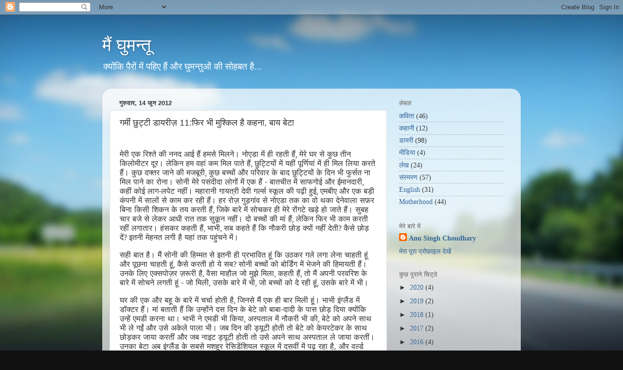

--- FILE ---
content_type: text/html; charset=UTF-8
request_url: https://mainghumantu.blogspot.com/2012/06/blog-post_14.html
body_size: 22434
content:
<!DOCTYPE html>
<html class='v2' dir='ltr' lang='hi'>
<head>
<link href='https://www.blogger.com/static/v1/widgets/335934321-css_bundle_v2.css' rel='stylesheet' type='text/css'/>
<meta content='width=1100' name='viewport'/>
<meta content='text/html; charset=UTF-8' http-equiv='Content-Type'/>
<meta content='blogger' name='generator'/>
<link href='https://mainghumantu.blogspot.com/favicon.ico' rel='icon' type='image/x-icon'/>
<link href='http://mainghumantu.blogspot.com/2012/06/blog-post_14.html' rel='canonical'/>
<link rel="alternate" type="application/atom+xml" title="म&#2376;&#2306; घ&#2369;मन&#2381;त&#2370; - Atom" href="https://mainghumantu.blogspot.com/feeds/posts/default" />
<link rel="alternate" type="application/rss+xml" title="म&#2376;&#2306; घ&#2369;मन&#2381;त&#2370; - RSS" href="https://mainghumantu.blogspot.com/feeds/posts/default?alt=rss" />
<link rel="service.post" type="application/atom+xml" title="म&#2376;&#2306; घ&#2369;मन&#2381;त&#2370; - Atom" href="https://www.blogger.com/feeds/361816811593679767/posts/default" />

<link rel="alternate" type="application/atom+xml" title="म&#2376;&#2306; घ&#2369;मन&#2381;त&#2370; - Atom" href="https://mainghumantu.blogspot.com/feeds/7554739429090883663/comments/default" />
<!--Can't find substitution for tag [blog.ieCssRetrofitLinks]-->
<meta content='http://mainghumantu.blogspot.com/2012/06/blog-post_14.html' property='og:url'/>
<meta content='गर्मी छुट्टी डायरीज़ 11:फिर भी मुश्किल है कहना, बाय बेटा' property='og:title'/>
<meta content='Best blog in Hindi by Anu Singh Choudhary' property='og:description'/>
<title>म&#2376;&#2306; घ&#2369;मन&#2381;त&#2370;: गर&#2381;म&#2368; छ&#2369;ट&#2381;ट&#2368; ड&#2366;यर&#2368;ज&#2364; 11:फ&#2367;र भ&#2368; म&#2369;श&#2381;क&#2367;ल ह&#2376; कहन&#2366;, ब&#2366;य ब&#2375;ट&#2366;</title>
<style id='page-skin-1' type='text/css'><!--
/*-----------------------------------------------
Blogger Template Style
Name:     Picture Window
Designer: Blogger
URL:      www.blogger.com
----------------------------------------------- */
/* Content
----------------------------------------------- */
body {
font: normal normal 16px Georgia, Utopia, 'Palatino Linotype', Palatino, serif;;
color: #333333;
background: #111111 url(//themes.googleusercontent.com/image?id=1OACCYOE0-eoTRTfsBuX1NMN9nz599ufI1Jh0CggPFA_sK80AGkIr8pLtYRpNUKPmwtEa) repeat-x fixed top center;
}
html body .region-inner {
min-width: 0;
max-width: 100%;
width: auto;
}
.content-outer {
font-size: 90%;
}
a:link {
text-decoration:none;
color: #336699;
}
a:visited {
text-decoration:none;
color: #6699cc;
}
a:hover {
text-decoration:underline;
color: #33aaff;
}
.content-outer {
background: transparent none repeat scroll top left;
-moz-border-radius: 0;
-webkit-border-radius: 0;
-goog-ms-border-radius: 0;
border-radius: 0;
-moz-box-shadow: 0 0 0 rgba(0, 0, 0, .15);
-webkit-box-shadow: 0 0 0 rgba(0, 0, 0, .15);
-goog-ms-box-shadow: 0 0 0 rgba(0, 0, 0, .15);
box-shadow: 0 0 0 rgba(0, 0, 0, .15);
margin: 20px auto;
}
.content-inner {
padding: 0;
}
/* Header
----------------------------------------------- */
.header-outer {
background: transparent none repeat-x scroll top left;
_background-image: none;
color: #ffffff;
-moz-border-radius: 0;
-webkit-border-radius: 0;
-goog-ms-border-radius: 0;
border-radius: 0;
}
.Header img, .Header #header-inner {
-moz-border-radius: 0;
-webkit-border-radius: 0;
-goog-ms-border-radius: 0;
border-radius: 0;
}
.header-inner .Header .titlewrapper,
.header-inner .Header .descriptionwrapper {
padding-left: 0;
padding-right: 0;
}
.Header h1 {
font: normal normal 36px Arial, Tahoma, Helvetica, FreeSans, sans-serif;
text-shadow: 1px 1px 3px rgba(0, 0, 0, 0.3);
}
.Header h1 a {
color: #ffffff;
}
.Header .description {
font-size: 130%;
}
/* Tabs
----------------------------------------------- */
.tabs-inner {
margin: .5em 20px 0;
padding: 0;
}
.tabs-inner .section {
margin: 0;
}
.tabs-inner .widget ul {
padding: 0;
background: transparent none repeat scroll bottom;
-moz-border-radius: 0;
-webkit-border-radius: 0;
-goog-ms-border-radius: 0;
border-radius: 0;
}
.tabs-inner .widget li {
border: none;
}
.tabs-inner .widget li a {
display: inline-block;
padding: .5em 1em;
margin-right: .25em;
color: #ffffff;
font: normal normal 15px Arial, Tahoma, Helvetica, FreeSans, sans-serif;
-moz-border-radius: 10px 10px 0 0;
-webkit-border-top-left-radius: 10px;
-webkit-border-top-right-radius: 10px;
-goog-ms-border-radius: 10px 10px 0 0;
border-radius: 10px 10px 0 0;
background: transparent url(https://resources.blogblog.com/blogblog/data/1kt/transparent/black50.png) repeat scroll top left;
border-right: 1px solid transparent;
}
.tabs-inner .widget li:first-child a {
padding-left: 1.25em;
-moz-border-radius-topleft: 10px;
-moz-border-radius-bottomleft: 0;
-webkit-border-top-left-radius: 10px;
-webkit-border-bottom-left-radius: 0;
-goog-ms-border-top-left-radius: 10px;
-goog-ms-border-bottom-left-radius: 0;
border-top-left-radius: 10px;
border-bottom-left-radius: 0;
}
.tabs-inner .widget li.selected a,
.tabs-inner .widget li a:hover {
position: relative;
z-index: 1;
background: transparent url(https://resources.blogblog.com/blogblog/data/1kt/transparent/white80.png) repeat scroll bottom;
color: #336699;
-moz-box-shadow: 0 0 3px rgba(0, 0, 0, .15);
-webkit-box-shadow: 0 0 3px rgba(0, 0, 0, .15);
-goog-ms-box-shadow: 0 0 3px rgba(0, 0, 0, .15);
box-shadow: 0 0 3px rgba(0, 0, 0, .15);
}
/* Headings
----------------------------------------------- */
h2 {
font: bold normal 13px Arial, Tahoma, Helvetica, FreeSans, sans-serif;
text-transform: uppercase;
color: #888888;
margin: .5em 0;
}
/* Main
----------------------------------------------- */
.main-outer {
background: transparent url(https://resources.blogblog.com/blogblog/data/1kt/transparent/white80.png) repeat scroll top left;
-moz-border-radius: 20px 20px 0 0;
-webkit-border-top-left-radius: 20px;
-webkit-border-top-right-radius: 20px;
-webkit-border-bottom-left-radius: 0;
-webkit-border-bottom-right-radius: 0;
-goog-ms-border-radius: 20px 20px 0 0;
border-radius: 20px 20px 0 0;
-moz-box-shadow: 0 1px 3px rgba(0, 0, 0, .15);
-webkit-box-shadow: 0 1px 3px rgba(0, 0, 0, .15);
-goog-ms-box-shadow: 0 1px 3px rgba(0, 0, 0, .15);
box-shadow: 0 1px 3px rgba(0, 0, 0, .15);
}
.main-inner {
padding: 15px 20px 20px;
}
.main-inner .column-center-inner {
padding: 0 0;
}
.main-inner .column-left-inner {
padding-left: 0;
}
.main-inner .column-right-inner {
padding-right: 0;
}
/* Posts
----------------------------------------------- */
h3.post-title {
margin: 0;
font: normal normal 18px Arial, Tahoma, Helvetica, FreeSans, sans-serif;
}
.comments h4 {
margin: 1em 0 0;
font: normal normal 18px Arial, Tahoma, Helvetica, FreeSans, sans-serif;
}
.date-header span {
color: #333333;
}
.post-outer {
background-color: #ffffff;
border: solid 1px #dddddd;
-moz-border-radius: 5px;
-webkit-border-radius: 5px;
border-radius: 5px;
-goog-ms-border-radius: 5px;
padding: 15px 20px;
margin: 0 -20px 20px;
}
.post-body {
line-height: 1.4;
font-size: 110%;
position: relative;
}
.post-header {
margin: 0 0 1.5em;
color: #999999;
line-height: 1.6;
}
.post-footer {
margin: .5em 0 0;
color: #999999;
line-height: 1.6;
}
#blog-pager {
font-size: 140%
}
#comments .comment-author {
padding-top: 1.5em;
border-top: dashed 1px #ccc;
border-top: dashed 1px rgba(128, 128, 128, .5);
background-position: 0 1.5em;
}
#comments .comment-author:first-child {
padding-top: 0;
border-top: none;
}
.avatar-image-container {
margin: .2em 0 0;
}
/* Comments
----------------------------------------------- */
.comments .comments-content .icon.blog-author {
background-repeat: no-repeat;
background-image: url([data-uri]);
}
.comments .comments-content .loadmore a {
border-top: 1px solid #33aaff;
border-bottom: 1px solid #33aaff;
}
.comments .continue {
border-top: 2px solid #33aaff;
}
/* Widgets
----------------------------------------------- */
.widget ul, .widget #ArchiveList ul.flat {
padding: 0;
list-style: none;
}
.widget ul li, .widget #ArchiveList ul.flat li {
border-top: dashed 1px #ccc;
border-top: dashed 1px rgba(128, 128, 128, .5);
}
.widget ul li:first-child, .widget #ArchiveList ul.flat li:first-child {
border-top: none;
}
.widget .post-body ul {
list-style: disc;
}
.widget .post-body ul li {
border: none;
}
/* Footer
----------------------------------------------- */
.footer-outer {
color:#cccccc;
background: transparent url(https://resources.blogblog.com/blogblog/data/1kt/transparent/black50.png) repeat scroll top left;
-moz-border-radius: 0 0 20px 20px;
-webkit-border-top-left-radius: 0;
-webkit-border-top-right-radius: 0;
-webkit-border-bottom-left-radius: 20px;
-webkit-border-bottom-right-radius: 20px;
-goog-ms-border-radius: 0 0 20px 20px;
border-radius: 0 0 20px 20px;
-moz-box-shadow: 0 1px 3px rgba(0, 0, 0, .15);
-webkit-box-shadow: 0 1px 3px rgba(0, 0, 0, .15);
-goog-ms-box-shadow: 0 1px 3px rgba(0, 0, 0, .15);
box-shadow: 0 1px 3px rgba(0, 0, 0, .15);
}
.footer-inner {
padding: 10px 20px 20px;
}
.footer-outer a {
color: #99ccee;
}
.footer-outer a:visited {
color: #77aaee;
}
.footer-outer a:hover {
color: #33aaff;
}
.footer-outer .widget h2 {
color: #aaaaaa;
}
/* Mobile
----------------------------------------------- */
html body.mobile {
height: auto;
}
html body.mobile {
min-height: 480px;
background-size: 100% auto;
}
.mobile .body-fauxcolumn-outer {
background: transparent none repeat scroll top left;
}
html .mobile .mobile-date-outer, html .mobile .blog-pager {
border-bottom: none;
background: transparent url(https://resources.blogblog.com/blogblog/data/1kt/transparent/white80.png) repeat scroll top left;
margin-bottom: 10px;
}
.mobile .date-outer {
background: transparent url(https://resources.blogblog.com/blogblog/data/1kt/transparent/white80.png) repeat scroll top left;
}
.mobile .header-outer, .mobile .main-outer,
.mobile .post-outer, .mobile .footer-outer {
-moz-border-radius: 0;
-webkit-border-radius: 0;
-goog-ms-border-radius: 0;
border-radius: 0;
}
.mobile .content-outer,
.mobile .main-outer,
.mobile .post-outer {
background: inherit;
border: none;
}
.mobile .content-outer {
font-size: 100%;
}
.mobile-link-button {
background-color: #336699;
}
.mobile-link-button a:link, .mobile-link-button a:visited {
color: #ffffff;
}
.mobile-index-contents {
color: #333333;
}
.mobile .tabs-inner .PageList .widget-content {
background: transparent url(https://resources.blogblog.com/blogblog/data/1kt/transparent/white80.png) repeat scroll bottom;
color: #336699;
}
.mobile .tabs-inner .PageList .widget-content .pagelist-arrow {
border-left: 1px solid transparent;
}

--></style>
<style id='template-skin-1' type='text/css'><!--
body {
min-width: 860px;
}
.content-outer, .content-fauxcolumn-outer, .region-inner {
min-width: 860px;
max-width: 860px;
_width: 860px;
}
.main-inner .columns {
padding-left: 0px;
padding-right: 260px;
}
.main-inner .fauxcolumn-center-outer {
left: 0px;
right: 260px;
/* IE6 does not respect left and right together */
_width: expression(this.parentNode.offsetWidth -
parseInt("0px") -
parseInt("260px") + 'px');
}
.main-inner .fauxcolumn-left-outer {
width: 0px;
}
.main-inner .fauxcolumn-right-outer {
width: 260px;
}
.main-inner .column-left-outer {
width: 0px;
right: 100%;
margin-left: -0px;
}
.main-inner .column-right-outer {
width: 260px;
margin-right: -260px;
}
#layout {
min-width: 0;
}
#layout .content-outer {
min-width: 0;
width: 800px;
}
#layout .region-inner {
min-width: 0;
width: auto;
}
body#layout div.add_widget {
padding: 8px;
}
body#layout div.add_widget a {
margin-left: 32px;
}
--></style>
<style>
    body {background-image:url(\/\/themes.googleusercontent.com\/image?id=1OACCYOE0-eoTRTfsBuX1NMN9nz599ufI1Jh0CggPFA_sK80AGkIr8pLtYRpNUKPmwtEa);}
    
@media (max-width: 200px) { body {background-image:url(\/\/themes.googleusercontent.com\/image?id=1OACCYOE0-eoTRTfsBuX1NMN9nz599ufI1Jh0CggPFA_sK80AGkIr8pLtYRpNUKPmwtEa&options=w200);}}
@media (max-width: 400px) and (min-width: 201px) { body {background-image:url(\/\/themes.googleusercontent.com\/image?id=1OACCYOE0-eoTRTfsBuX1NMN9nz599ufI1Jh0CggPFA_sK80AGkIr8pLtYRpNUKPmwtEa&options=w400);}}
@media (max-width: 800px) and (min-width: 401px) { body {background-image:url(\/\/themes.googleusercontent.com\/image?id=1OACCYOE0-eoTRTfsBuX1NMN9nz599ufI1Jh0CggPFA_sK80AGkIr8pLtYRpNUKPmwtEa&options=w800);}}
@media (max-width: 1200px) and (min-width: 801px) { body {background-image:url(\/\/themes.googleusercontent.com\/image?id=1OACCYOE0-eoTRTfsBuX1NMN9nz599ufI1Jh0CggPFA_sK80AGkIr8pLtYRpNUKPmwtEa&options=w1200);}}
/* Last tag covers anything over one higher than the previous max-size cap. */
@media (min-width: 1201px) { body {background-image:url(\/\/themes.googleusercontent.com\/image?id=1OACCYOE0-eoTRTfsBuX1NMN9nz599ufI1Jh0CggPFA_sK80AGkIr8pLtYRpNUKPmwtEa&options=w1600);}}
  </style>
<link href='https://www.blogger.com/dyn-css/authorization.css?targetBlogID=361816811593679767&amp;zx=6bfd37cb-9b56-4ac7-bd9d-d77feaae83ef' media='none' onload='if(media!=&#39;all&#39;)media=&#39;all&#39;' rel='stylesheet'/><noscript><link href='https://www.blogger.com/dyn-css/authorization.css?targetBlogID=361816811593679767&amp;zx=6bfd37cb-9b56-4ac7-bd9d-d77feaae83ef' rel='stylesheet'/></noscript>
<meta name='google-adsense-platform-account' content='ca-host-pub-1556223355139109'/>
<meta name='google-adsense-platform-domain' content='blogspot.com'/>

<!-- data-ad-client=ca-pub-3642265153009985 -->

</head>
<body class='loading variant-open'>
<div class='navbar section' id='navbar' name='Navbar'><div class='widget Navbar' data-version='1' id='Navbar1'><script type="text/javascript">
    function setAttributeOnload(object, attribute, val) {
      if(window.addEventListener) {
        window.addEventListener('load',
          function(){ object[attribute] = val; }, false);
      } else {
        window.attachEvent('onload', function(){ object[attribute] = val; });
      }
    }
  </script>
<div id="navbar-iframe-container"></div>
<script type="text/javascript" src="https://apis.google.com/js/platform.js"></script>
<script type="text/javascript">
      gapi.load("gapi.iframes:gapi.iframes.style.bubble", function() {
        if (gapi.iframes && gapi.iframes.getContext) {
          gapi.iframes.getContext().openChild({
              url: 'https://www.blogger.com/navbar/361816811593679767?po\x3d7554739429090883663\x26origin\x3dhttps://mainghumantu.blogspot.com',
              where: document.getElementById("navbar-iframe-container"),
              id: "navbar-iframe"
          });
        }
      });
    </script><script type="text/javascript">
(function() {
var script = document.createElement('script');
script.type = 'text/javascript';
script.src = '//pagead2.googlesyndication.com/pagead/js/google_top_exp.js';
var head = document.getElementsByTagName('head')[0];
if (head) {
head.appendChild(script);
}})();
</script>
</div></div>
<div class='body-fauxcolumns'>
<div class='fauxcolumn-outer body-fauxcolumn-outer'>
<div class='cap-top'>
<div class='cap-left'></div>
<div class='cap-right'></div>
</div>
<div class='fauxborder-left'>
<div class='fauxborder-right'></div>
<div class='fauxcolumn-inner'>
</div>
</div>
<div class='cap-bottom'>
<div class='cap-left'></div>
<div class='cap-right'></div>
</div>
</div>
</div>
<div class='content'>
<div class='content-fauxcolumns'>
<div class='fauxcolumn-outer content-fauxcolumn-outer'>
<div class='cap-top'>
<div class='cap-left'></div>
<div class='cap-right'></div>
</div>
<div class='fauxborder-left'>
<div class='fauxborder-right'></div>
<div class='fauxcolumn-inner'>
</div>
</div>
<div class='cap-bottom'>
<div class='cap-left'></div>
<div class='cap-right'></div>
</div>
</div>
</div>
<div class='content-outer'>
<div class='content-cap-top cap-top'>
<div class='cap-left'></div>
<div class='cap-right'></div>
</div>
<div class='fauxborder-left content-fauxborder-left'>
<div class='fauxborder-right content-fauxborder-right'></div>
<div class='content-inner'>
<header>
<div class='header-outer'>
<div class='header-cap-top cap-top'>
<div class='cap-left'></div>
<div class='cap-right'></div>
</div>
<div class='fauxborder-left header-fauxborder-left'>
<div class='fauxborder-right header-fauxborder-right'></div>
<div class='region-inner header-inner'>
<div class='header section' id='header' name='शीर्षलेख'><div class='widget Header' data-version='1' id='Header1'>
<div id='header-inner'>
<div class='titlewrapper'>
<h1 class='title'>
<a href='https://mainghumantu.blogspot.com/'>
म&#2376;&#2306; घ&#2369;मन&#2381;त&#2370;
</a>
</h1>
</div>
<div class='descriptionwrapper'>
<p class='description'><span>क&#2381;य&#2379;&#2306;क&#2367; प&#2376;र&#2379;&#2306; म&#2375;&#2306; पह&#2367;ए ह&#2376;&#2306; और घ&#2369;मन&#2381;त&#2369;ओ&#2306; क&#2368; स&#2379;हबत ह&#2376;...</span></p>
</div>
</div>
</div></div>
</div>
</div>
<div class='header-cap-bottom cap-bottom'>
<div class='cap-left'></div>
<div class='cap-right'></div>
</div>
</div>
</header>
<div class='tabs-outer'>
<div class='tabs-cap-top cap-top'>
<div class='cap-left'></div>
<div class='cap-right'></div>
</div>
<div class='fauxborder-left tabs-fauxborder-left'>
<div class='fauxborder-right tabs-fauxborder-right'></div>
<div class='region-inner tabs-inner'>
<div class='tabs no-items section' id='crosscol' name='परस्पर-कॉलम'></div>
<div class='tabs no-items section' id='crosscol-overflow' name='Cross-Column 2'></div>
</div>
</div>
<div class='tabs-cap-bottom cap-bottom'>
<div class='cap-left'></div>
<div class='cap-right'></div>
</div>
</div>
<div class='main-outer'>
<div class='main-cap-top cap-top'>
<div class='cap-left'></div>
<div class='cap-right'></div>
</div>
<div class='fauxborder-left main-fauxborder-left'>
<div class='fauxborder-right main-fauxborder-right'></div>
<div class='region-inner main-inner'>
<div class='columns fauxcolumns'>
<div class='fauxcolumn-outer fauxcolumn-center-outer'>
<div class='cap-top'>
<div class='cap-left'></div>
<div class='cap-right'></div>
</div>
<div class='fauxborder-left'>
<div class='fauxborder-right'></div>
<div class='fauxcolumn-inner'>
</div>
</div>
<div class='cap-bottom'>
<div class='cap-left'></div>
<div class='cap-right'></div>
</div>
</div>
<div class='fauxcolumn-outer fauxcolumn-left-outer'>
<div class='cap-top'>
<div class='cap-left'></div>
<div class='cap-right'></div>
</div>
<div class='fauxborder-left'>
<div class='fauxborder-right'></div>
<div class='fauxcolumn-inner'>
</div>
</div>
<div class='cap-bottom'>
<div class='cap-left'></div>
<div class='cap-right'></div>
</div>
</div>
<div class='fauxcolumn-outer fauxcolumn-right-outer'>
<div class='cap-top'>
<div class='cap-left'></div>
<div class='cap-right'></div>
</div>
<div class='fauxborder-left'>
<div class='fauxborder-right'></div>
<div class='fauxcolumn-inner'>
</div>
</div>
<div class='cap-bottom'>
<div class='cap-left'></div>
<div class='cap-right'></div>
</div>
</div>
<!-- corrects IE6 width calculation -->
<div class='columns-inner'>
<div class='column-center-outer'>
<div class='column-center-inner'>
<div class='main section' id='main' name='मुख्‍य'><div class='widget Blog' data-version='1' id='Blog1'>
<div class='blog-posts hfeed'>

          <div class="date-outer">
        
<h2 class='date-header'><span>ग&#2369;र&#2369;व&#2366;र, 14 ज&#2370;न 2012</span></h2>

          <div class="date-posts">
        
<div class='post-outer'>
<div class='post hentry uncustomized-post-template' itemprop='blogPost' itemscope='itemscope' itemtype='http://schema.org/BlogPosting'>
<meta content='361816811593679767' itemprop='blogId'/>
<meta content='7554739429090883663' itemprop='postId'/>
<a name='7554739429090883663'></a>
<h3 class='post-title entry-title' itemprop='name'>
गर&#2381;म&#2368; छ&#2369;ट&#2381;ट&#2368; ड&#2366;यर&#2368;ज&#2364; 11:फ&#2367;र भ&#2368; म&#2369;श&#2381;क&#2367;ल ह&#2376; कहन&#2366;, ब&#2366;य ब&#2375;ट&#2366;
</h3>
<div class='post-header'>
<div class='post-header-line-1'></div>
</div>
<div class='post-body entry-content' id='post-body-7554739429090883663' itemprop='description articleBody'>
<link href="file:///C:%5CUsers%5Cpc%5CAppData%5CLocal%5CTemp%5Cmsohtmlclip1%5C01%5Cclip_filelist.xml" rel="File-List"></link><link href="file:///C:%5CUsers%5Cpc%5CAppData%5CLocal%5CTemp%5Cmsohtmlclip1%5C01%5Cclip_themedata.thmx" rel="themeData"></link><link href="file:///C:%5CUsers%5Cpc%5CAppData%5CLocal%5CTemp%5Cmsohtmlclip1%5C01%5Cclip_colorschememapping.xml" rel="colorSchemeMapping"></link>
   <m:smallfrac m:val="off">
   <m:dispdef>
   <m:lmargin m:val="0">
   <m:rmargin m:val="0">
   <m:defjc m:val="centerGroup">
   <m:wrapindent m:val="1440">
   <m:intlim m:val="subSup">
   <m:narylim m:val="undOvr">
  </m:narylim></m:intlim>
</m:wrapindent><style>
<!--
 /* Font Definitions */
 @font-face
 {font-family:Mangal;
 panose-1:2 4 5 3 5 2 3 3 2 2;
 mso-font-charset:0;
 mso-generic-font-family:roman;
 mso-font-pitch:variable;
 mso-font-signature:32771 0 0 0 1 0;}
@font-face
 {font-family:"Cambria Math";
 panose-1:2 4 5 3 5 4 6 3 2 4;
 mso-font-charset:1;
 mso-generic-font-family:roman;
 mso-font-format:other;
 mso-font-pitch:variable;
 mso-font-signature:0 0 0 0 0 0;}
@font-face
 {font-family:Calibri;
 panose-1:2 15 5 2 2 2 4 3 2 4;
 mso-font-charset:0;
 mso-generic-font-family:swiss;
 mso-font-pitch:variable;
 mso-font-signature:-520092929 1073786111 9 0 415 0;}
 /* Style Definitions */
 p.MsoNormal, li.MsoNormal, div.MsoNormal
 {mso-style-unhide:no;
 mso-style-qformat:yes;
 mso-style-parent:"";
 margin-top:0in;
 margin-right:0in;
 margin-bottom:10.0pt;
 margin-left:0in;
 line-height:115%;
 mso-pagination:widow-orphan;
 font-size:11.0pt;
 font-family:"Calibri","sans-serif";
 mso-ascii-font-family:Calibri;
 mso-ascii-theme-font:minor-latin;
 mso-fareast-font-family:Calibri;
 mso-fareast-theme-font:minor-latin;
 mso-hansi-font-family:Calibri;
 mso-hansi-theme-font:minor-latin;
 mso-bidi-font-family:Mangal;
 mso-bidi-theme-font:minor-bidi;
 mso-bidi-language:AR-SA;}
.MsoChpDefault
 {mso-style-type:export-only;
 mso-default-props:yes;
 mso-bidi-font-size:11.0pt;
 mso-ascii-font-family:Calibri;
 mso-ascii-theme-font:minor-latin;
 mso-fareast-font-family:Calibri;
 mso-fareast-theme-font:minor-latin;
 mso-hansi-font-family:Calibri;
 mso-hansi-theme-font:minor-latin;
 mso-bidi-font-family:Mangal;
 mso-bidi-theme-font:minor-bidi;
 mso-bidi-language:AR-SA;}
.MsoPapDefault
 {mso-style-type:export-only;
 margin-bottom:10.0pt;
 line-height:115%;}
@page Section1
 {size:8.5in 11.0in;
 margin:1.0in 1.0in 1.0in 1.0in;
 mso-header-margin:.5in;
 mso-footer-margin:.5in;
 mso-paper-source:0;}
div.Section1
 {page:Section1;}
-->
</style>

</m:defjc></m:rmargin></m:lmargin></m:dispdef></m:smallfrac><br />
<div class="MsoNormal" style="line-height: normal; margin-bottom: 0.0001pt;">
<span lang="HI" style="font-family: &quot;Mangal&quot;,&quot;serif&quot;; font-size: 12pt;">म&#2375;र&#2368; एक र&#2367;श&#2381;त&#2375; क&#2368;
ननद आई ह&#2376;&#2306; हमस&#2375; म&#2367;लन&#2375;&#2404; न&#2379;एड&#2366; म&#2375;&#2306; ह&#2368; रहत&#2368; ह&#2376;&#2306;</span><span style="font-family: &quot;Times New Roman&quot;,&quot;serif&quot;; font-size: 12pt;">, </span><span lang="HI" style="font-family: &quot;Mangal&quot;,&quot;serif&quot;; font-size: 12pt;">म&#2375;र&#2375; घर स&#2375; क&#2369;छ त&#2368;न क&#2367;ल&#2379;म&#2368;टर द&#2370;र&#2404; ल&#2375;क&#2367;न हम वह&#2366;&#2306; कम म&#2367;ल
प&#2366;त&#2375; ह&#2376;&#2306;</span><span style="font-family: &quot;Times New Roman&quot;,&quot;serif&quot;; font-size: 12pt;">, </span><span lang="HI" style="font-family: &quot;Mangal&quot;,&quot;serif&quot;; font-size: 12pt;">छ&#2369;ट&#2381;ट&#2367;य&#2379;&#2306; म&#2375;&#2306; यह&#2368;&#2306; प&#2370;र&#2381;ण&#2367;य&#2366;&#2306; म&#2375;&#2306; ह&#2368; म&#2367;ल
ल&#2367;य&#2366; करत&#2375; ह&#2376;&#2306;&#2404; क&#2369;छ दफ&#2381;तर ज&#2366;न&#2375; क&#2368; मजब&#2370;र&#2368;</span><span style="font-family: &quot;Times New Roman&quot;,&quot;serif&quot;; font-size: 12pt;">, </span><span lang="HI" style="font-family: &quot;Mangal&quot;,&quot;serif&quot;; font-size: 12pt;">क&#2369;छ बच&#2381;च&#2379;&#2306; और पर&#2367;व&#2366;र क&#2375; ब&#2366;द छ&#2369;ट&#2381;ट&#2367;य&#2379;&#2306; क&#2375; द&#2367;न भ&#2368; फ&#2369;र&#2381;सत न&#2366;
म&#2367;ल प&#2366;न&#2375; क&#2366; र&#2379;न&#2366;&#2404; स&#2379;न&#2368; म&#2375;र&#2375; पस&#2306;द&#2368;द&#2366; ल&#2379;ग&#2379;&#2306; म&#2375;&#2306; एक ह&#2376;&#2306; - ब&#2366;तच&#2368;त म&#2375;&#2306; स&#2366;फग&#2379;ई और
ईम&#2366;नद&#2366;र&#2368;</span><span style="font-family: &quot;Times New Roman&quot;,&quot;serif&quot;; font-size: 12pt;">, </span><span lang="HI" style="font-family: &quot;Mangal&quot;,&quot;serif&quot;; font-size: 12pt;">कह&#2368;&#2306; क&#2379;ई ल&#2366;ग-लप&#2375;ट नह&#2368;&#2306;&#2404; मह&#2366;र&#2366;न&#2368; ग&#2366;यत&#2381;र&#2368;
द&#2375;व&#2368; गर&#2381;ल&#2381;स स&#2381;क&#2370;ल क&#2368; पढ&#2364;&#2368; ह&#2369;ई</span><span style="font-family: &quot;Times New Roman&quot;,&quot;serif&quot;; font-size: 12pt;">, </span><span lang="HI" style="font-family: &quot;Mangal&quot;,&quot;serif&quot;; font-size: 12pt;">एमब&#2368;ए और एक बड&#2364;&#2368;
क&#2306;पन&#2368; म&#2375;&#2306; स&#2366;ल&#2379;&#2306; स&#2375; क&#2366;म कर रह&#2368; ह&#2376;&#2306;&#2404; हर र&#2379;ज&#2364; ग&#2369;ड&#2364;ग&#2366;&#2306;व स&#2375; न&#2379;एड&#2366; तक क&#2366; व&#2379; थक&#2366;
द&#2375;न&#2375;व&#2366;ल&#2366; सफ&#2364;र ब&#2367;न&#2366; क&#2367;स&#2368; श&#2367;कन क&#2375; तय करत&#2368; ह&#2376;&#2306;</span><span style="font-family: &quot;Times New Roman&quot;,&quot;serif&quot;; font-size: 12pt;">, </span><span lang="HI" style="font-family: &quot;Mangal&quot;,&quot;serif&quot;; font-size: 12pt;">ज&#2367;क&#2375; ब&#2366;र&#2375; म&#2375;&#2306; स&#2379;चकर ह&#2368; म&#2375;र&#2375; र&#2379;&#2306;गट&#2375; खड&#2364;&#2375; ह&#2379; ज&#2366;त&#2375; ह&#2376;&#2306;&#2404;
स&#2369;बह च&#2366;र बज&#2375; स&#2375; ल&#2375;कर आध&#2368; र&#2366;त तक स&#2369;क&#2370;न नह&#2368;&#2306;&#2404; द&#2379; बच&#2381;च&#2379;&#2306; क&#2368; म&#2366;&#2306; ह&#2376;&#2306;</span><span style="font-family: &quot;Times New Roman&quot;,&quot;serif&quot;; font-size: 12pt;">, </span><span lang="HI" style="font-family: &quot;Mangal&quot;,&quot;serif&quot;; font-size: 12pt;">ल&#2375;क&#2367;न फ&#2367;र भ&#2368; क&#2366;म करत&#2368; रह&#2368;&#2306; लग&#2366;त&#2366;र&#2404;
ह&#2306;सकर कहत&#2368; ह&#2376;&#2306;</span><span style="font-family: &quot;Times New Roman&quot;,&quot;serif&quot;; font-size: 12pt;">, </span><span lang="HI" style="font-family: &quot;Mangal&quot;,&quot;serif&quot;; font-size: 12pt;">भ&#2366;भ&#2368;</span><span style="font-family: &quot;Times New Roman&quot;,&quot;serif&quot;; font-size: 12pt;">, </span><span lang="HI" style="font-family: &quot;Mangal&quot;,&quot;serif&quot;; font-size: 12pt;">सब कहत&#2375; ह&#2376;&#2306; क&#2367; न&#2380;कर&#2368; छ&#2379;ड&#2364; क&#2381;य&#2379;&#2306; नह&#2368;&#2306; द&#2375;त&#2368;</span><span style="font-family: &quot;Times New Roman&quot;,&quot;serif&quot;; font-size: 12pt;">? </span><span lang="HI" style="font-family: &quot;Mangal&quot;,&quot;serif&quot;; font-size: 12pt;">क&#2376;स&#2375; छ&#2379;ड&#2364; द&#2375;&#2306;</span><span style="font-family: &quot;Times New Roman&quot;,&quot;serif&quot;; font-size: 12pt;">? </span><span lang="HI" style="font-family: &quot;Mangal&quot;,&quot;serif&quot;; font-size: 12pt;">इतन&#2368; म&#2375;हनत लग&#2368; ह&#2376; यह&#2366;&#2306; तक पह&#2369;&#2306;चन&#2375; म&#2375;&#2306;&#2404;</span><span lang="HI" style="font-family: &quot;Times New Roman&quot;,&quot;serif&quot;; font-size: 12pt;"> </span><span style="font-family: &quot;Times New Roman&quot;,&quot;serif&quot;; font-size: 12pt;"><o:p></o:p></span></div>
<div class="MsoNormal" style="line-height: normal; margin-bottom: 0.0001pt;">
<br /></div>
<div class="MsoNormal" style="line-height: normal; margin-bottom: 0.0001pt;">
<span lang="HI" style="font-family: &quot;Mangal&quot;,&quot;serif&quot;; font-size: 12pt;">सह&#2368; ब&#2366;त ह&#2376;&#2404; म&#2376;&#2306; स&#2379;न&#2368; क&#2368; ह&#2367;म&#2381;मत स&#2375; इतन&#2368; ह&#2368; प&#2381;रभ&#2366;व&#2367;त ह&#2370;&#2306; क&#2367; उठकर गल&#2375; लग&#2366; ल&#2375;न&#2366; च&#2366;हत&#2368; ह&#2370;&#2306; और प&#2370;छन&#2366;
च&#2366;हत&#2368; ह&#2370;&#2306;</span><span style="font-family: &quot;Times New Roman&quot;,&quot;serif&quot;; font-size: 12pt;">, </span><span lang="HI" style="font-family: &quot;Mangal&quot;,&quot;serif&quot;; font-size: 12pt;">क&#2376;स&#2375; करत&#2368; ह&#2379; य&#2375; सब</span><span style="font-family: &quot;Times New Roman&quot;,&quot;serif&quot;; font-size: 12pt;">? </span><span lang="HI" style="font-family: &quot;Mangal&quot;,&quot;serif&quot;; font-size: 12pt;">स&#2379;न&#2368; बच&#2381;च&#2379;&#2306; क&#2379; ब&#2379;र&#2381;ड&#2367;&#2306;ग म&#2375;&#2306; भ&#2375;जन&#2375; क&#2368;
ह&#2367;म&#2366;यत&#2368; ह&#2376;&#2306;&#2404; उनक&#2375; ल&#2367;ए एक&#2381;सप&#2379;ज&#2364;र ज&#2364;र&#2370;र&#2368; ह&#2376;</span><span style="font-family: &quot;Times New Roman&quot;,&quot;serif&quot;; font-size: 12pt;">, </span><span lang="HI" style="font-family: &quot;Mangal&quot;,&quot;serif&quot;; font-size: 12pt;">व&#2376;स&#2366; म&#2366;ह&#2380;ल ज&#2379; म&#2369;झ&#2375; म&#2367;ल&#2366;</span><span style="font-family: &quot;Times New Roman&quot;,&quot;serif&quot;; font-size: 12pt;">, </span><span lang="HI" style="font-family: &quot;Mangal&quot;,&quot;serif&quot;; font-size: 12pt;">कहत&#2368; ह&#2376;&#2306;</span><span style="font-family: &quot;Times New Roman&quot;,&quot;serif&quot;; font-size: 12pt;">, </span><span lang="HI" style="font-family: &quot;Mangal&quot;,&quot;serif&quot;; font-size: 12pt;">त&#2379; म&#2376;&#2306; अपन&#2368;
परवर&#2367;श क&#2375; ब&#2366;र&#2375; म&#2375;&#2306; स&#2379;चन&#2375; लगत&#2368; ह&#2370;&#2306; - ज&#2379; म&#2367;ल&#2368;</span><span style="font-family: &quot;Times New Roman&quot;,&quot;serif&quot;; font-size: 12pt;">, </span><span lang="HI" style="font-family: &quot;Mangal&quot;,&quot;serif&quot;; font-size: 12pt;">उसक&#2375; ब&#2366;र&#2375; म&#2375;&#2306; भ&#2368;</span><span style="font-family: &quot;Times New Roman&quot;,&quot;serif&quot;; font-size: 12pt;">, </span><span lang="HI" style="font-family: &quot;Mangal&quot;,&quot;serif&quot;; font-size: 12pt;">ज&#2379; बच&#2381;च&#2379;&#2306; क&#2379; द&#2375; रह&#2368; ह&#2370;&#2306;</span><span style="font-family: &quot;Times New Roman&quot;,&quot;serif&quot;; font-size: 12pt;">, </span><span lang="HI" style="font-family: &quot;Mangal&quot;,&quot;serif&quot;; font-size: 12pt;">उसक&#2375; ब&#2366;र&#2375; म&#2375;&#2306; भ&#2368;&#2404;</span><span lang="HI" style="font-family: &quot;Times New Roman&quot;,&quot;serif&quot;; font-size: 12pt;"> </span><span style="font-family: &quot;Times New Roman&quot;,&quot;serif&quot;; font-size: 12pt;"><o:p></o:p></span></div>
<div class="MsoNormal" style="line-height: normal; margin-bottom: 0.0001pt;">
<br /></div>
<div class="MsoNormal" style="line-height: normal; margin-bottom: 0.0001pt;">
<span lang="HI" style="font-family: &quot;Mangal&quot;,&quot;serif&quot;; font-size: 12pt;">घर क&#2368; एक और बह&#2370;
क&#2375; ब&#2366;र&#2375; म&#2375;&#2306; चर&#2381;च&#2366; ह&#2379;त&#2368; ह&#2376;</span><span style="font-family: &quot;Times New Roman&quot;,&quot;serif&quot;; font-size: 12pt;">, </span><span lang="HI" style="font-family: &quot;Mangal&quot;,&quot;serif&quot;; font-size: 12pt;">ज&#2367;नस&#2375; म&#2376;&#2306; एक ह&#2368; ब&#2366;र म&#2367;ल&#2368; ह&#2370;&#2306;&#2404; भ&#2366;भ&#2368;
इ&#2306;ग&#2381;ल&#2376;&#2306;ड म&#2375;&#2306; ड&#2377;क&#2381;टर ह&#2376;&#2306;&#2404; म&#2366;&#2306; बत&#2366;त&#2368; ह&#2376;&#2306; क&#2367; उन&#2381;ह&#2379;&#2306;न&#2375; दस द&#2367;न क&#2375; ब&#2375;ट&#2375; क&#2379; ब&#2366;ब&#2366;-द&#2366;द&#2368;
क&#2375; प&#2366;स छ&#2379;ड&#2364; द&#2367;य&#2366; क&#2381;य&#2379;&#2306;क&#2367; उन&#2381;ह&#2375;&#2306; एमड&#2368; करन&#2366; थ&#2366;&#2404; भ&#2366;भ&#2368; न&#2375; एमड&#2368; भ&#2368; क&#2367;य&#2366;</span><span style="font-family: &quot;Times New Roman&quot;,&quot;serif&quot;; font-size: 12pt;">, </span><span lang="HI" style="font-family: &quot;Mangal&quot;,&quot;serif&quot;; font-size: 12pt;">अस&#2381;पत&#2366;ल म&#2375;&#2306; न&#2380;कर&#2368; भ&#2368; क&#2368;</span><span style="font-family: &quot;Times New Roman&quot;,&quot;serif&quot;; font-size: 12pt;">, </span><span lang="HI" style="font-family: &quot;Mangal&quot;,&quot;serif&quot;; font-size: 12pt;">ब&#2375;ट&#2375; क&#2379; अपन&#2375; स&#2366;थ भ&#2368; ल&#2375; गई&#2306; और उस&#2375; अक&#2375;ल&#2375;
प&#2366;ल&#2366; भ&#2368;&#2404; जब द&#2367;न क&#2368; ड&#2381;य&#2370;ट&#2368; ह&#2379;त&#2368; त&#2379; ब&#2375;ट&#2375; क&#2379; क&#2375;यरट&#2375;कर क&#2375; स&#2366;थ छ&#2379;ड&#2364;कर ज&#2366;य&#2366; करत&#2368;&#2306; और
जब न&#2366;इट ड&#2381;य&#2370;ट&#2368; ह&#2379;त&#2368; त&#2379; उस&#2375; अपन&#2375; स&#2366;थ अस&#2381;पत&#2366;ल ल&#2375; ज&#2366;य&#2366; करत&#2368;&#2306;&#2404;</span><span lang="HI" style="font-family: &quot;Times New Roman&quot;,&quot;serif&quot;; font-size: 12pt;"> </span><span lang="HI" style="font-family: &quot;Mangal&quot;,&quot;serif&quot;; font-size: 12pt;">उनक&#2366; ब&#2375;ट&#2366; अब इ&#2306;ग&#2381;ल&#2376;&#2306;ड क&#2375; सबस&#2375; मशह&#2370;र र&#2375;स&#2367;ड&#2375;&#2306;श&#2367;यल स&#2381;क&#2370;ल म&#2375;&#2306; दसव&#2368;&#2306; म&#2375;&#2306; पढ&#2364; रह&#2366;
ह&#2376;, और वर&#2381;ल&#2381;ड थ&#2367;एटर म&#2368;ट म&#2375;&#2306; इ&#2306;ग&#2381;ल&#2376;&#2306;ड क&#2379; र&#2375;प&#2381;र&#2375;ज&#2364;&#2375;न&#2381;ट करन&#2375;व&#2366;ल&#2375; छह बच&#2381;च&#2379;&#2306; म&#2375;&#2306; स&#2375;
एक ह&#2376;&#2404; बल&#2381;क&#2367; इकल&#2380;त&#2366; ह&#2367;&#2306;द&#2369;स&#2381;त&#2366;न&#2368; बच&#2381;च&#2366; ह&#2376; ज&#2379; ब&#2369;ड&#2366;प&#2375;स&#2381;ट म&#2375;&#2306; श&#2375;क&#2381;सप&#2367;यर क&#2375; न&#2366;टक क&#2366;
म&#2306;चन कर रह&#2366; ह&#2379;ग&#2366;&#2404; म&#2366;&#2306; क&#2366;म करत&#2368; रह&#2368; त&#2379; बच&#2381;च&#2366; उप&#2375;क&#2381;ष&#2367;त रह&#2366; य&#2366; ब&#2367;गड&#2364; गय&#2366;? <o:p></o:p></span></div>
<div class="MsoNormal" style="line-height: normal; margin-bottom: 0.0001pt;">
<br /></div>
<div class="MsoNormal" style="line-height: normal; margin-bottom: 0.0001pt;">
<span lang="HI" style="font-family: &quot;Mangal&quot;,&quot;serif&quot;; font-size: 12pt;">म&#2376;&#2306; ऐस&#2368; कई
द&#2379;स&#2381;त&#2379;&#2306; क&#2379; ज&#2366;नत&#2368; ह&#2370;&#2306; ज&#2379; बच&#2381;च&#2379;&#2306; क&#2379; प&#2366;लत&#2375; ह&#2369;ए दफ&#2381;तर और घर क&#2375; ब&#2368;च कम&#2366;ल क&#2368; जगल&#2367;&#2306;ग
करत&#2368; ह&#2376;&#2306;</span><span style="font-family: &quot;Times New Roman&quot;,&quot;serif&quot;; font-size: 12pt;">, </span><span lang="HI" style="font-family: &quot;Mangal&quot;,&quot;serif&quot;; font-size: 12pt;">ऐस&#2368; क&#2367; प&#2375;श&#2375;वर नट&#2379;&#2306; क&#2379; भ&#2368; उनक&#2366; ट&#2366;इट
र&#2379;पव&#2377;क द&#2375;खकर शर&#2381;म&#2367;&#2306;दग&#2368; ह&#2379; ज&#2366;ए&#2404; म&#2376;&#2306; ख&#2369;द बच&#2381;च&#2379;&#2306; क&#2379; क&#2381;ल&#2366;य&#2306;ट म&#2368;ट&#2367;&#2306;ग&#2381;स म&#2375;&#2306; ल&#2375; गई ह&#2370;&#2306;</span><span style="font-family: &quot;Times New Roman&quot;,&quot;serif&quot;; font-size: 12pt;">, </span><span lang="HI" style="font-family: &quot;Mangal&quot;,&quot;serif&quot;; font-size: 12pt;">श&#2370;ट पर गई ह&#2370;&#2306; त&#2379; एक क&#2379; न&#2366;न&#2368; क&#2375; प&#2366;स
छ&#2379;ड&#2364;न&#2375; क&#2375; ल&#2367;ए र&#2366;&#2306;च&#2368; गई ह&#2370;&#2306;</span><span style="font-family: &quot;Times New Roman&quot;,&quot;serif&quot;; font-size: 12pt;">, </span><span lang="HI" style="font-family: &quot;Mangal&quot;,&quot;serif&quot;; font-size: 12pt;">द&#2370;सर&#2375; क&#2379; द&#2366;द&#2368; क&#2375;
प&#2366;स छ&#2379;ड&#2364;न&#2375; क&#2375; ल&#2367;ए प&#2370;र&#2381;ण&#2367;य&#2366;&#2404; ऐस&#2366; भ&#2368; ह&#2369;आ ह&#2376; क&#2367; एक हफ&#2381;त&#2375; म&#2375;&#2306; स&#2366;त शहर&#2379;&#2306; और त&#2368;न
र&#2366;ज&#2381;य&#2379;&#2306; क&#2368; य&#2366;त&#2381;र&#2366;ए&#2306; क&#2368; ह&#2376;&#2306;</span><span style="font-family: &quot;Times New Roman&quot;,&quot;serif&quot;; font-size: 12pt;">, </span><span lang="HI" style="font-family: &quot;Mangal&quot;,&quot;serif&quot;; font-size: 12pt;">क&#2381;य&#2379;&#2306;क&#2367; सप&#2379;र&#2381;ट
स&#2367;स&#2381;टम उतन&#2375; ह&#2368; द&#2367;न&#2379;&#2306; क&#2375; ल&#2367;ए म&#2380;ज&#2370;द थ&#2366;&#2404;</span><span lang="HI" style="font-family: &quot;Times New Roman&quot;,&quot;serif&quot;; font-size: 12pt;"> </span><span style="font-family: &quot;Times New Roman&quot;,&quot;serif&quot;; font-size: 12pt;"><o:p></o:p></span></div>
<div class="MsoNormal" style="line-height: normal; margin-bottom: 4.85pt;">
<br /></div>
<div class="MsoNormal" style="line-height: normal; margin-bottom: 4.85pt;">
<span lang="HI" style="font-family: &quot;Mangal&quot;,&quot;serif&quot;; font-size: 12pt;">हम ज&#2376;स&#2379;&#2306; म&#2375;&#2306; इतन&#2368; ब&#2375;च&#2376;न&#2368; क&#2381;य&#2379;&#2306; ह&#2376; फ&#2367;र</span><span style="font-family: &quot;Times New Roman&quot;,&quot;serif&quot;; font-size: 12pt;">? </span><span lang="HI" style="font-family: &quot;Mangal&quot;,&quot;serif&quot;; font-size: 12pt;">य&#2375; क&#2380;न-स&#2366; ज&#2369;न&#2370;न ह&#2376; ज&#2379; हम&#2375;&#2306; च&#2376;न स&#2375; ब&#2376;ठन&#2375;
नह&#2368;&#2306; द&#2375;त&#2366;&#2404; क&#2366;म करन&#2366; मजब&#2370;र&#2368; ह&#2376; य&#2366; व&#2366;कई क&#2379;ई ज&#2369;न&#2370;न ह&#2368;</span><span style="font-family: &quot;Times New Roman&quot;,&quot;serif&quot;; font-size: 12pt;">? </span><span lang="HI" style="font-family: &quot;Mangal&quot;,&quot;serif&quot;; font-size: 12pt;">आस&#2366;न नह&#2368;&#2306; ह&#2379;त&#2366; अगर च&#2369;न ल&#2367;य&#2366; ह&#2379;त&#2366; घर म&#2375;&#2306;
श&#2366;&#2306;त&#2367; स&#2375; ब&#2376;ठ ज&#2366;न&#2366;</span><span style="font-family: &quot;Times New Roman&quot;,&quot;serif&quot;; font-size: 12pt;">? </span><span lang="HI" style="font-family: &quot;Mangal&quot;,&quot;serif&quot;; font-size: 12pt;">म&#2376;&#2306; ज&#2375;&#2306;डर ब&#2376;ल&#2375;&#2306;स क&#2368; बहस म&#2375;&#2306; नह&#2368;&#2306; पड&#2364;न&#2366;
च&#2366;हत&#2368;</span><span style="font-family: &quot;Times New Roman&quot;,&quot;serif&quot;; font-size: 12pt;">, </span><span lang="HI" style="font-family: &quot;Mangal&quot;,&quot;serif&quot;; font-size: 12pt;">ल&#2375;क&#2367;न इस ब&#2366;त स&#2375; प&#2370;र&#2368; तरह इत&#2381;त&#2367;फ&#2366;क रखत&#2368;
ह&#2370;&#2306; क&#2367; ह&#2369;नर और क&#2381;षमत&#2366; क&#2367;स&#2368; एक ज&#2375;&#2306;डर क&#2368; ज&#2366;ग&#2368;र नह&#2368;&#2306; ह&#2379;त&#2368;&#2404; ज&#2367;स त&#2375;ज&#2364;&#2368; स&#2375; प&#2369;र&#2369;ष&#2379;&#2306; क&#2375;
द&#2367;ल-ओ-द&#2367;म&#2366;ग क&#2366;म क&#2367;य&#2366; करत&#2375; ह&#2376;&#2306;</span><span style="font-family: &quot;Times New Roman&quot;,&quot;serif&quot;; font-size: 12pt;">, </span><span lang="HI" style="font-family: &quot;Mangal&quot;,&quot;serif&quot;; font-size: 12pt;">उतन&#2366; ह&#2368; श&#2366;र&#2381;प
औरत&#2379;&#2306; क&#2368; स&#2379;च और ज&#2364;ह&#2366;नत ह&#2379;त&#2368; ह&#2376;&#2404; ऐस&#2366; नह&#2368;&#2306; क&#2367; म&#2376;&#2306; घर म&#2375;&#2306; ब&#2376;ठ ज&#2366;न&#2375; क&#2375; ख&#2364;&#2367;ल&#2366;फ&#2364; ह&#2370;&#2306;&#2404;
बल&#2381;क&#2367; व&#2376;स&#2368; मह&#2367;ल&#2366;ए&#2306; त&#2379; बड&#2364;&#2368; व&#2366;हव&#2366;ह&#2367;य&#2379;&#2306; क&#2368; हकद&#2366;र ह&#2376;&#2306;&#2404; म&#2375;र&#2368; म&#2366;&#2306; भ&#2368; व&#2376;स&#2368; मह&#2367;ल&#2366;ओ&#2306;
म&#2375;&#2306; श&#2366;म&#2367;ल ह&#2376;&#2306;</span><span style="font-family: &quot;Times New Roman&quot;,&quot;serif&quot;; font-size: 12pt;">, </span><span lang="HI" style="font-family: &quot;Mangal&quot;,&quot;serif&quot;; font-size: 12pt;">और म&#2376;&#2306; म&#2366;&#2306; क&#2368; तरह नह&#2368;&#2306; ह&#2379;न&#2366; च&#2366;हत&#2368; थ&#2368;</span><span style="font-family: &quot;Times New Roman&quot;,&quot;serif&quot;; font-size: 12pt;">, </span><span lang="HI" style="font-family: &quot;Mangal&quot;,&quot;serif&quot;; font-size: 12pt;">इसल&#2367;ए ब&#2375;च&#2376;न रहत&#2368; ह&#2370;&#2306; इन द&#2367;न&#2379;&#2306;&#2404;</span><span lang="HI" style="font-family: &quot;Times New Roman&quot;,&quot;serif&quot;; font-size: 12pt;"> </span><span style="font-family: &quot;Times New Roman&quot;,&quot;serif&quot;; font-size: 12pt;"><o:p></o:p></span></div>
<div class="MsoNormal" style="line-height: normal; margin-bottom: 4.85pt;">
<br /></div>
<div class="MsoNormal" style="line-height: normal; margin-bottom: 4.85pt;">
<span lang="HI" style="font-family: &quot;Mangal&quot;,&quot;serif&quot;; font-size: 12pt;">ल&#2375;क&#2367;न आस&#2366;न नह&#2368;&#2306; ह&#2376; द&#2379;न&#2379;&#2306; जह&#2366;न क&#2368; ज&#2364;&#2367;म&#2381;म&#2375;द&#2366;र&#2367;य&#2366;&#2306; उठ&#2366;ए
चलन&#2366;&#2404; क&#2379;फ&#2381;&#8205;त ह&#2379;त&#2368; ह&#2376;, थक&#2366;न ह&#2379;त&#2368; ह&#2376; और लगत&#2366; ह&#2376; क&#2367; इतन&#2368; म&#2369;श&#2381;क&#2367;ल&#2375;&#2306; क&#2381;य&#2379;&#2306; प&#2376;द&#2366; कर
रह&#2375; ह&#2376;&#2306; अपन&#2375; ल&#2367;ए? अब आज क&#2368; ह&#2368; ब&#2366;त ल&#2375; ल&#2368;ज&#2367;ए&#2404; म&#2376;&#2306; गर&#2381;म&#2368; छ&#2369;ट&#2381;ट&#2367;य&#2366;&#2306; आर&#2366;म स&#2375; घर पर
रहकर क&#2366;ट सकत&#2368; थ&#2368;&#2404; ल&#2375;क&#2367;न लखनऊ ज&#2366; रह&#2368; ह&#2370;&#2306;, इसल&#2367;ए, क&#2381;य&#2379;&#2306;क&#2367; एक सपन&#2375; म&#2375;&#2306; यक&#2368;न ह&#2376;&#2404;
यक&#2368;न ह&#2376; क&#2367; न&#2366;म&#2369;मक&#2367;न-स&#2366; द&#2367;खन&#2375; व&#2366;ल&#2366; य&#2375; क&#2366;म दरअसल एक नई म&#2367;स&#2366;ल क&#2366;यम कर&#2375;ग&#2366;&#2404; यक&#2368;न ह&#2376;
क&#2367; ऐस&#2368; ह&#2368; छ&#2379;ट&#2368;-छ&#2379;ट&#2368; पहल स&#2375; एक बड&#2364;&#2366; बदल&#2366;व आत&#2366; ह&#2376;&#2404; और इस ब&#2366;त क&#2366; प&#2369;ख&#2364;&#2381;त&#2366; यक&#2368;न ह&#2376;
क&#2367; म&#2369;झ&#2375; अपन&#2368; भ&#2370;म&#2367;क&#2366; अद&#2366; करन&#2368; च&#2366;ह&#2367;ए, अपन&#2366; स&#2381;क&#2367;ल-स&#2375;ट ब&#2366;&#2306;टन&#2366; च&#2366;ह&#2367;ए, च&#2366;ह&#2375; इसक&#2375; ल&#2367;ए
ख&#2364;&#2369;द क&#2375; स&#2366;थ क&#2367;तन&#2368; ह&#2368; ज&#2364;&#2381;य&#2366;दत&#2367;य&#2366;&#2306; क&#2381;य&#2379;&#2306; न&#2366; करन&#2368; पड&#2375;&#2306;?<o:p></o:p></span></div>
<div class="MsoNormal" style="line-height: normal; margin-bottom: 4.85pt;">
<span style="font-family: &quot;Times New Roman&quot;,&quot;serif&quot;; font-size: 12pt;"><o:p></o:p></span></div>
<div class="MsoNormal" style="line-height: normal; margin-bottom: 4.85pt;">
<span lang="HI" style="font-family: &quot;Mangal&quot;,&quot;serif&quot;; font-size: 12pt;">म&#2369;श&#2381;क&#2367;ल बढ&#2364; ज&#2366;त&#2368; ह&#2376; जब गर&#2381;दन स&#2375; ल&#2367;पटकर ब&#2375;ट&#2368; फ&#2370;ट-फ&#2370;टकर
र&#2379;त&#2368; ह&#2376;&#2404; मत ज&#2366;ओ मम&#2381;म&#2366;&#2404; इतन&#2366; क&#2366;म क&#2381;य&#2379;&#2306; करत&#2368; ह&#2379;? म&#2376;&#2306; कहत&#2368; ह&#2370;&#2306;, आप भ&#2368; त&#2379; करत&#2375; ह&#2379;
न&#2366; क&#2367;तन&#2366; क&#2366;म आद&#2381;य&#2366;&#2404; स&#2381;क&#2370;ल ज&#2366;त&#2368; ह&#2379; त&#2379; मम&#2381;म&#2366; कह&#2366;&#2306; र&#2379;कत&#2368; ह&#2376; आपक&#2379; र&#2379;कर? त&#2379; क&#2381;य&#2379;&#2306;
नह&#2368;&#2306; र&#2379;कत&#2375; मम&#2381;म&#2366;? म&#2376;&#2306; त&#2379; ज&#2366;न&#2366; भ&#2368; नह&#2368;&#2306; च&#2366;हत&#2368; स&#2381;क&#2370;ल&#2404; म&#2376;&#2306; ल&#2366;जव&#2366;ब ह&#2379; गई ह&#2370;&#2306; और उसक&#2366;
र&#2379;न&#2366; ब&#2306;द नह&#2368;&#2306; ह&#2379; रह&#2366;&#2404; म&#2376;&#2306; ज&#2375;&#2306;डर ब&#2376;ल&#2375;&#2306;स क&#2366; फ&#2306;ड&#2366; द&#2375;त&#2368; ह&#2370;&#2306; फ&#2367;र स&#2375;, जस&#2381;ट ऐज&#2364;
आद&#2381;य&#2366;-आद&#2367;त द&#2379;न&#2379;&#2306; स&#2381;क&#2370;ल ज&#2366;त&#2375; ह&#2376;&#2306; व&#2376;स&#2375; ह&#2368; प&#2366;प&#2366; क&#2379; क&#2366;म क&#2375; ल&#2367;ए ब&#2366;हर ज&#2366;न&#2366; ह&#2379;त&#2366; ह&#2376; और
मम&#2381;म&#2366; क&#2379; भ&#2368;&#2404; नह&#2368;&#2306;... आप त&#2379; मम&#2381;म&#2366; ह&#2379; न&#2366;? आपक&#2379; नह&#2368;&#2306; ज&#2366;न&#2366; च&#2366;ह&#2367;ए&#2404; य&#2375; म&#2375;र&#2366; द&#2370;सर&#2366; त&#2368;र
न&#2367;श&#2366;न&#2375; स&#2375; बह&#2369;त द&#2370;र ज&#2366;कर ग&#2367;र&#2366; ह&#2376;, ल&#2366;च&#2366;र और ह&#2366;र&#2366; ह&#2369;आ&#2404; </span><span style="font-family: &quot;Times New Roman&quot;,&quot;serif&quot;; font-size: 12pt;"><o:p></o:p></span></div>
<div class="MsoNormal" style="line-height: normal; margin-bottom: 4.85pt;">
<span lang="HI" style="font-family: &quot;Mangal&quot;,&quot;serif&quot;; font-size: 12pt;">अगल&#2375; एक घ&#2306;ट&#2375; म&#2375;&#2306; म&#2375;र&#2368; ट&#2381;र&#2375;न ह&#2376;, व&#2379; भ&#2368; कट&#2367;ह&#2366;र स&#2375;, ज&#2379; घर स&#2375;
त&#2368;स क&#2367;ल&#2379;म&#2368;टर द&#2370;र ह&#2376;&#2404; समझ&#2366;न&#2375; क&#2368; स&#2366;र&#2368; क&#2379;श&#2367;श&#2375;&#2306; न&#2366;क&#2366;म ह&#2379; ज&#2366;त&#2368; ह&#2376;&#2306;, व&#2379; म&#2369;झस&#2375; ल&#2367;पट&#2368;
खड&#2364;&#2368; र&#2379;त&#2368; रहत&#2368; ह&#2376;&#2404; ज&#2368; म&#2375;&#2306; आत&#2366; ह&#2376;, सब छ&#2379;ड&#2364; द&#2370;&#2306;&#2404; कह&#2368;&#2306; नह&#2368;&#2306; ज&#2366;ऊ&#2306;&#2404; स&#2366;र&#2375; सपन&#2379;&#2306; क&#2379; आग
लग&#2366; द&#2370;&#2306;&#2404; क&#2379;ई मजब&#2370;र&#2368; नह&#2368;&#2306;&#2404; क&#2379;ई ज&#2364;र&#2370;रत नह&#2368;&#2306;&#2404; ल&#2375;क&#2367;न एक ज&#2364;&#2367;न&#2381;दग&#2368; ह&#2376; और ख&#2381;व&#2366;ह&#2367;श&#2375;&#2306;
कमबख&#2381;त प&#2366;प&#2368; ह&#2379;त&#2368; ह&#2376;&#2306;&#2404; म&#2376;&#2306; महत&#2381;व&#2366;क&#2366;&#2306;क&#2381;ष&#2368; ह&#2370;&#2306;? नह&#2368;&#2306; ज&#2366;नत&#2368;&#2404; फ&#2367;र भ&#2368; चच&#2366; ग&#2364;&#2366;ल&#2367;ब य&#2366;द
आए ह&#2376;&#2306; - ईम&#2366;न म&#2369;झ&#2375; र&#2379;क&#2375; ह&#2376; त&#2379; ख&#2368;&#2306;च&#2375; ह&#2376; म&#2369;झ&#2375; क&#2369;फ&#2381;र... म&#2376;&#2306; क&#2366;म करन&#2375; क&#2368; मजब&#2370;र&#2368; स&#2375;
मजब&#2370;र क&#2366;फ&#2364;&#2364;&#2367;र म&#2366;&#2306; ह&#2370;&#2306;, और म&#2369;श&#2381;क&#2367;ल ह&#2376; घर स&#2375; न&#2367;कलत&#2375; ह&#2369;ए त&#2369;म&#2381;ह&#2375;&#2306; ब&#2366;य कहन&#2366;, ब&#2375;ट&#2366;&#2404; </span><span style="font-family: &quot;Times New Roman&quot;,&quot;serif&quot;; font-size: 12pt;"><o:p></o:p></span></div>
<div class="MsoNormal" style="line-height: normal; margin-bottom: 4.85pt;">
<span lang="HI" style="font-family: &quot;Mangal&quot;,&quot;serif&quot;; font-size: 12pt;">प&#2379;स&#2381;टस&#2381;क&#2381;र&#2367;प&#2381;ट &#8211; प&#2379;स&#2381;ट ल&#2367;खत&#2375; ह&#2369;ए ब&#2375;ट&#2368; क&#2366; फ&#2379;न आय&#2366;&#2404; मम&#2381;म&#2366;,
आपक&#2379; म&#2369;&#2306;बई भ&#2368; ज&#2366;न&#2366; ह&#2376;&#2404; म&#2376;&#2306; कहत&#2368; ह&#2370;&#2306;, ह&#2366;&#2306; ब&#2375;ट&#2366;, क&#2366;म त&#2379; ह&#2376; ल&#2375;क&#2367;न तभ&#2368; ज&#2366;ऊ&#2306;ग&#2368; जब आप
कह&#2379;ग&#2375;&#2404; स&#2379;चकर थ&#2379;ड&#2364;&#2368; द&#2375;र म&#2375;&#2306; फ&#2379;न करत&#2368; ह&#2370;&#2306; मम&#2381;म&#2366;, फ&#2367;र हम ड&#2367;स&#2366;ईड कर ल&#2375;&#2306;ग&#2375; क&#2367; आपक&#2379;
ज&#2366;न&#2366; च&#2366;ह&#2367;ए य&#2366; नह&#2368;&#2306;&#2404; आद&#2381;य&#2366; न&#2375; इतन&#2366; कह&#2366; ह&#2376; और म&#2375;र&#2366; ज&#2368;न&#2366; आस&#2366;न ह&#2379; गय&#2366; ह&#2376; आज क&#2375; ल&#2367;ए&#2404;
&nbsp;<o:p></o:p></span></div>
<div style='clear: both;'></div>
</div>
<div class='post-footer'>
<div class='post-footer-line post-footer-line-1'>
<span class='post-author vcard'>
प&#2381;रस&#2381;त&#2369;तकर&#2381;त&#2366;
<span class='fn' itemprop='author' itemscope='itemscope' itemtype='http://schema.org/Person'>
<meta content='https://www.blogger.com/profile/00504515079548811550' itemprop='url'/>
<a class='g-profile' href='https://www.blogger.com/profile/00504515079548811550' rel='author' title='author profile'>
<span itemprop='name'>Anu Singh Choudhary</span>
</a>
</span>
</span>
<span class='post-timestamp'>
पर
<meta content='http://mainghumantu.blogspot.com/2012/06/blog-post_14.html' itemprop='url'/>
<a class='timestamp-link' href='https://mainghumantu.blogspot.com/2012/06/blog-post_14.html' rel='bookmark' title='permanent link'><abbr class='published' itemprop='datePublished' title='2012-06-14T21:09:00+05:30'>ग&#2369;र&#2369;व&#2366;र, ज&#2370;न 14, 2012</abbr></a>
</span>
<span class='post-comment-link'>
</span>
<span class='post-icons'>
<span class='item-action'>
<a href='https://www.blogger.com/email-post/361816811593679767/7554739429090883663' title='ईमेल संदेश'>
<img alt='' class='icon-action' height='13' src='https://resources.blogblog.com/img/icon18_email.gif' width='18'/>
</a>
</span>
<span class='item-control blog-admin pid-1662480146'>
<a href='https://www.blogger.com/post-edit.g?blogID=361816811593679767&postID=7554739429090883663&from=pencil' title='संदेश का संपादन करें'>
<img alt='' class='icon-action' height='18' src='https://resources.blogblog.com/img/icon18_edit_allbkg.gif' width='18'/>
</a>
</span>
</span>
<div class='post-share-buttons goog-inline-block'>
</div>
</div>
<div class='post-footer-line post-footer-line-2'>
<span class='post-labels'>
ल&#2375;बल:
<a href='https://mainghumantu.blogspot.com/search/label/%E0%A4%A1%E0%A4%BE%E0%A4%AF%E0%A4%B0%E0%A5%80' rel='tag'>ड&#2366;यर&#2368;</a>,
<a href='https://mainghumantu.blogspot.com/search/label/Motherhood' rel='tag'>Motherhood</a>
</span>
</div>
<div class='post-footer-line post-footer-line-3'>
<span class='post-location'>
</span>
</div>
</div>
</div>
<div class='comments' id='comments'>
<a name='comments'></a>
<h4>8 ट&#2367;प&#2381;&#8205;पण&#2367;य&#2366;&#2306;:</h4>
<div id='Blog1_comments-block-wrapper'>
<dl class='avatar-comment-indent' id='comments-block'>
<dt class='comment-author ' id='c5939641707579041039'>
<a name='c5939641707579041039'></a>
<div class="avatar-image-container vcard"><span dir="ltr"><a href="https://www.blogger.com/profile/13742050198890044426" target="" rel="nofollow" onclick="" class="avatar-hovercard" id="av-5939641707579041039-13742050198890044426"><img src="https://resources.blogblog.com/img/blank.gif" width="35" height="35" class="delayLoad" style="display: none;" longdesc="//blogger.googleusercontent.com/img/b/R29vZ2xl/AVvXsEgEsbMf81W16dTGDjSrcTksUjNzVLxD-_AmK28SWA8v5u9oCJ2vWKBwBKeFyhtI5xms6W5OsTMPA9FwSSNeebZfcZ_fbT0lVWgkF1DAGCpBBsiYnzjtHvFiIZpjTr_KFNU/s45-c/Saagar.JPG" alt="" title="&#2360;&#2366;&#2327;&#2352;">

<noscript><img src="//blogger.googleusercontent.com/img/b/R29vZ2xl/AVvXsEgEsbMf81W16dTGDjSrcTksUjNzVLxD-_AmK28SWA8v5u9oCJ2vWKBwBKeFyhtI5xms6W5OsTMPA9FwSSNeebZfcZ_fbT0lVWgkF1DAGCpBBsiYnzjtHvFiIZpjTr_KFNU/s45-c/Saagar.JPG" width="35" height="35" class="photo" alt=""></noscript></a></span></div>
<a href='https://www.blogger.com/profile/13742050198890044426' rel='nofollow'>स&#2366;गर</a>
न&#2375; कह&#2366;&#8230;
</dt>
<dd class='comment-body' id='Blog1_cmt-5939641707579041039'>
<p>
शर&#2381;ट क&#2366; ब&#2366;ज&#2370; सम&#2375;ट&#2366; ह&#2376;. <br />च&#2380;धर&#2366;इन, इ&#2306;ज&#2375;क&#2381;शन प&#2381;ल&#2368;ज&#2364; !
</p>
</dd>
<dd class='comment-footer'>
<span class='comment-timestamp'>
<a href='https://mainghumantu.blogspot.com/2012/06/blog-post_14.html?showComment=1339689028949#c5939641707579041039' title='comment permalink'>
ग&#2369;र&#2369;व&#2366;र, 14 ज&#2370;न, 2012
</a>
<span class='item-control blog-admin pid-2070447429'>
<a class='comment-delete' href='https://www.blogger.com/comment/delete/361816811593679767/5939641707579041039' title='टिप्पणी हटाएं'>
<img src='https://resources.blogblog.com/img/icon_delete13.gif'/>
</a>
</span>
</span>
</dd>
<dt class='comment-author ' id='c3342850095810616034'>
<a name='c3342850095810616034'></a>
<div class="avatar-image-container vcard"><span dir="ltr"><a href="https://www.blogger.com/profile/10471375466909386690" target="" rel="nofollow" onclick="" class="avatar-hovercard" id="av-3342850095810616034-10471375466909386690"><img src="https://resources.blogblog.com/img/blank.gif" width="35" height="35" class="delayLoad" style="display: none;" longdesc="//blogger.googleusercontent.com/img/b/R29vZ2xl/AVvXsEgv4QHEEDi7xRMcAKmyG6h2__wt8a5kTCWKPF_lCJfeeqOlc2DDDIrlY5p986cgkRagZ2MvE1F5ZJygrTF-q_buZz2QONnasnrCfBGzjrx6SUuZMjhk484TshY6etxGzw/s45-c/pravin+pandey-1.jpg" alt="" title="&#2346;&#2381;&#2352;&#2357;&#2368;&#2339; &#2346;&#2366;&#2339;&#2381;&#2337;&#2375;&#2351;">

<noscript><img src="//blogger.googleusercontent.com/img/b/R29vZ2xl/AVvXsEgv4QHEEDi7xRMcAKmyG6h2__wt8a5kTCWKPF_lCJfeeqOlc2DDDIrlY5p986cgkRagZ2MvE1F5ZJygrTF-q_buZz2QONnasnrCfBGzjrx6SUuZMjhk484TshY6etxGzw/s45-c/pravin+pandey-1.jpg" width="35" height="35" class="photo" alt=""></noscript></a></span></div>
<a href='https://www.blogger.com/profile/10471375466909386690' rel='nofollow'>प&#2381;रव&#2368;ण प&#2366;ण&#2381;ड&#2375;य</a>
न&#2375; कह&#2366;&#8230;
</dt>
<dd class='comment-body' id='Blog1_cmt-3342850095810616034'>
<p>
जब तक थ&#2379;ड&#2364;&#2366; स&#2366; भ&#2368; अनमन&#2366;पन रहत&#2366; ह&#2376;, थक&#2366;न बन&#2368; रहत&#2368; ह&#2376;&#2404;
</p>
</dd>
<dd class='comment-footer'>
<span class='comment-timestamp'>
<a href='https://mainghumantu.blogspot.com/2012/06/blog-post_14.html?showComment=1339690896039#c3342850095810616034' title='comment permalink'>
ग&#2369;र&#2369;व&#2366;र, 14 ज&#2370;न, 2012
</a>
<span class='item-control blog-admin pid-1057549956'>
<a class='comment-delete' href='https://www.blogger.com/comment/delete/361816811593679767/3342850095810616034' title='टिप्पणी हटाएं'>
<img src='https://resources.blogblog.com/img/icon_delete13.gif'/>
</a>
</span>
</span>
</dd>
<dt class='comment-author ' id='c8187350893421137192'>
<a name='c8187350893421137192'></a>
<div class="avatar-image-container vcard"><span dir="ltr"><a href="https://www.blogger.com/profile/04858127136023935113" target="" rel="nofollow" onclick="" class="avatar-hovercard" id="av-8187350893421137192-04858127136023935113"><img src="https://resources.blogblog.com/img/blank.gif" width="35" height="35" class="delayLoad" style="display: none;" longdesc="//blogger.googleusercontent.com/img/b/R29vZ2xl/AVvXsEhDXkaewXGLqpsO5jlTbCQe_8rAlzEJJWTL_3iDALFKUaZiZ7YpHvdLVnrBKc8-99ic_R3eBxo9qzSgBE6gnwrC674Q-8TN6ti4NwvKWiRT2jTvVB0Dkiu4tB0CWiDZ7A/s45-c/PC310173+-+Copy.JPG" alt="" title="rashmi ravija">

<noscript><img src="//blogger.googleusercontent.com/img/b/R29vZ2xl/AVvXsEhDXkaewXGLqpsO5jlTbCQe_8rAlzEJJWTL_3iDALFKUaZiZ7YpHvdLVnrBKc8-99ic_R3eBxo9qzSgBE6gnwrC674Q-8TN6ti4NwvKWiRT2jTvVB0Dkiu4tB0CWiDZ7A/s45-c/PC310173+-+Copy.JPG" width="35" height="35" class="photo" alt=""></noscript></a></span></div>
<a href='https://www.blogger.com/profile/04858127136023935113' rel='nofollow'>rashmi ravija</a>
न&#2375; कह&#2366;&#8230;
</dt>
<dd class='comment-body' id='Blog1_cmt-8187350893421137192'>
<p>
य&#2375; बड&#2364;&#2375; म&#2369;श&#2381;क&#2367;ल द&#2367;न ह&#2379;त&#2375; ह&#2376;&#2306;...ज&#2368; कड&#2364;&#2366; कर फ&#2376;सल&#2375; ल&#2375;न&#2375; पड&#2364;त&#2375; ह&#2376;&#2306;...पर अ&#2306;ज&#2366;म स&#2369;खद ह&#2368; ह&#2379;ग&#2366;..जब आद&#2381;य&#2366; बड&#2364;&#2368; ह&#2379; ज&#2366;य&#2375;ग&#2368;  त&#2379; एक नई श&#2369;र&#2369;आत क&#2368; जद&#2381;द&#2379;जहद नह&#2368;&#2306; रह&#2375;ग&#2368;.
</p>
</dd>
<dd class='comment-footer'>
<span class='comment-timestamp'>
<a href='https://mainghumantu.blogspot.com/2012/06/blog-post_14.html?showComment=1339693562672#c8187350893421137192' title='comment permalink'>
ग&#2369;र&#2369;व&#2366;र, 14 ज&#2370;न, 2012
</a>
<span class='item-control blog-admin pid-1806769671'>
<a class='comment-delete' href='https://www.blogger.com/comment/delete/361816811593679767/8187350893421137192' title='टिप्पणी हटाएं'>
<img src='https://resources.blogblog.com/img/icon_delete13.gif'/>
</a>
</span>
</span>
</dd>
<dt class='comment-author ' id='c7731509656503870053'>
<a name='c7731509656503870053'></a>
<div class="avatar-image-container avatar-stock"><span dir="ltr"><a href="https://www.blogger.com/profile/02231261732951391013" target="" rel="nofollow" onclick="" class="avatar-hovercard" id="av-7731509656503870053-02231261732951391013"><img src="//www.blogger.com/img/blogger_logo_round_35.png" width="35" height="35" alt="" title="Arvind Mishra">

</a></span></div>
<a href='https://www.blogger.com/profile/02231261732951391013' rel='nofollow'>Arvind Mishra</a>
न&#2375; कह&#2366;&#8230;
</dt>
<dd class='comment-body' id='Blog1_cmt-7731509656503870053'>
<p>
यह मन&#2369;ष&#2381;य प&#2381;रज&#2366;त&#2367; ह&#2376; -घर ब&#2376;ठ&#2370; कभ&#2368; न रह&#2368; और व&#2367;श&#2381;व व&#2367;जय कर ल&#2367;य&#2366; ....<br />कभ&#2368; बन&#2366;रस भ&#2368; प&#2376;र&#2379;&#2306; क&#2375; पह&#2367;य&#2375; र&#2369;क&#2375;&#2306; .......
</p>
</dd>
<dd class='comment-footer'>
<span class='comment-timestamp'>
<a href='https://mainghumantu.blogspot.com/2012/06/blog-post_14.html?showComment=1339720047438#c7731509656503870053' title='comment permalink'>
श&#2369;क&#2381;रव&#2366;र, 15 ज&#2370;न, 2012
</a>
<span class='item-control blog-admin pid-534192973'>
<a class='comment-delete' href='https://www.blogger.com/comment/delete/361816811593679767/7731509656503870053' title='टिप्पणी हटाएं'>
<img src='https://resources.blogblog.com/img/icon_delete13.gif'/>
</a>
</span>
</span>
</dd>
<dt class='comment-author ' id='c3842553285603685398'>
<a name='c3842553285603685398'></a>
<div class="avatar-image-container vcard"><span dir="ltr"><a href="https://www.blogger.com/profile/16364670995288781667" target="" rel="nofollow" onclick="" class="avatar-hovercard" id="av-3842553285603685398-16364670995288781667"><img src="https://resources.blogblog.com/img/blank.gif" width="35" height="35" class="delayLoad" style="display: none;" longdesc="//blogger.googleusercontent.com/img/b/R29vZ2xl/AVvXsEgH9FtBo6dXL6noqp964g7s7vYxB4CcfjMntSsukJPCBThei027d5wZXW3eTydBY5i5-Pk4VfRHxV2vSeqAbK3pRd7S5bj_b8XHMHP2Q_qx38XaLca60aKmgHkFR1fyVH0/s45-c/rks-profile.JPG" alt="" title="Rahul Singh">

<noscript><img src="//blogger.googleusercontent.com/img/b/R29vZ2xl/AVvXsEgH9FtBo6dXL6noqp964g7s7vYxB4CcfjMntSsukJPCBThei027d5wZXW3eTydBY5i5-Pk4VfRHxV2vSeqAbK3pRd7S5bj_b8XHMHP2Q_qx38XaLca60aKmgHkFR1fyVH0/s45-c/rks-profile.JPG" width="35" height="35" class="photo" alt=""></noscript></a></span></div>
<a href='https://www.blogger.com/profile/16364670995288781667' rel='nofollow'>Rahul Singh</a>
न&#2375; कह&#2366;&#8230;
</dt>
<dd class='comment-body' id='Blog1_cmt-3842553285603685398'>
<p>
य&#2370;&#2306; ह&#2368; ब&#2368;तत&#2366; ज&#2366;त&#2366; ह&#2376; एक-एक द&#2367;न.
</p>
</dd>
<dd class='comment-footer'>
<span class='comment-timestamp'>
<a href='https://mainghumantu.blogspot.com/2012/06/blog-post_14.html?showComment=1339729440309#c3842553285603685398' title='comment permalink'>
श&#2369;क&#2381;रव&#2366;र, 15 ज&#2370;न, 2012
</a>
<span class='item-control blog-admin pid-1101460201'>
<a class='comment-delete' href='https://www.blogger.com/comment/delete/361816811593679767/3842553285603685398' title='टिप्पणी हटाएं'>
<img src='https://resources.blogblog.com/img/icon_delete13.gif'/>
</a>
</span>
</span>
</dd>
<dt class='comment-author ' id='c1769171219419857078'>
<a name='c1769171219419857078'></a>
<div class="avatar-image-container vcard"><span dir="ltr"><a href="https://www.blogger.com/profile/03801837503329198421" target="" rel="nofollow" onclick="" class="avatar-hovercard" id="av-1769171219419857078-03801837503329198421"><img src="https://resources.blogblog.com/img/blank.gif" width="35" height="35" class="delayLoad" style="display: none;" longdesc="//blogger.googleusercontent.com/img/b/R29vZ2xl/AVvXsEg6MIkiZtHHVWON3hOlxuEz7ARmCEJUMGJHGhptqd-hcSaftPKwwHVtCDHcptzn8ylFCsZr4XTuY6GTodPhe8o0a25E32V5Vq96SS9zC_RPlfbSjxo8RXYXgavLg4OkWg/s45-c/*" alt="" title="&#2360;&#2340;&#2368;&#2358; &#2346;&#2306;&#2330;&#2350;">

<noscript><img src="//blogger.googleusercontent.com/img/b/R29vZ2xl/AVvXsEg6MIkiZtHHVWON3hOlxuEz7ARmCEJUMGJHGhptqd-hcSaftPKwwHVtCDHcptzn8ylFCsZr4XTuY6GTodPhe8o0a25E32V5Vq96SS9zC_RPlfbSjxo8RXYXgavLg4OkWg/s45-c/*" width="35" height="35" class="photo" alt=""></noscript></a></span></div>
<a href='https://www.blogger.com/profile/03801837503329198421' rel='nofollow'>सत&#2368;श प&#2306;चम</a>
न&#2375; कह&#2366;&#8230;
</dt>
<dd class='comment-body' id='Blog1_cmt-1769171219419857078'>
<p>
hmm...व&#2366;कई बह&#2369;त कठ&#2367;न ह&#2376; एक म&#2366;&#2306; क&#2375; त&#2380;र पर य&#2370;&#2306; इतन&#2375; स&#2366;र&#2375; ख&#2381;व&#2366;ह&#2367;श&#2379;&#2306; क&#2379; प&#2370;र&#2368; भ&#2366;गद&#2380;ड&#2364; क&#2375; स&#2366;थ प&#2370;र&#2366; करन&#2366;&#2404;
</p>
</dd>
<dd class='comment-footer'>
<span class='comment-timestamp'>
<a href='https://mainghumantu.blogspot.com/2012/06/blog-post_14.html?showComment=1339745615708#c1769171219419857078' title='comment permalink'>
श&#2369;क&#2381;रव&#2366;र, 15 ज&#2370;न, 2012
</a>
<span class='item-control blog-admin pid-644475813'>
<a class='comment-delete' href='https://www.blogger.com/comment/delete/361816811593679767/1769171219419857078' title='टिप्पणी हटाएं'>
<img src='https://resources.blogblog.com/img/icon_delete13.gif'/>
</a>
</span>
</span>
</dd>
<dt class='comment-author ' id='c3769284504753258453'>
<a name='c3769284504753258453'></a>
<div class="avatar-image-container vcard"><span dir="ltr"><a href="https://www.blogger.com/profile/06645825622839882435" target="" rel="nofollow" onclick="" class="avatar-hovercard" id="av-3769284504753258453-06645825622839882435"><img src="https://resources.blogblog.com/img/blank.gif" width="35" height="35" class="delayLoad" style="display: none;" longdesc="//blogger.googleusercontent.com/img/b/R29vZ2xl/AVvXsEgOiBjJKm8sEtztYSvtclIMrUa0biyjWLhqdhtulFD2-Qjr-i00qPkahvp8aN2WCyNWlVnaXOeMI_7QmgJFkqDYAdF1CTyiWF0aVSyJmKkM7nRQ5asJOIHpvsTfKyDpskw/s45-c/61568461_2096785040420012_8933856447574310912_n.jpg" alt="" title="Ramakant Singh">

<noscript><img src="//blogger.googleusercontent.com/img/b/R29vZ2xl/AVvXsEgOiBjJKm8sEtztYSvtclIMrUa0biyjWLhqdhtulFD2-Qjr-i00qPkahvp8aN2WCyNWlVnaXOeMI_7QmgJFkqDYAdF1CTyiWF0aVSyJmKkM7nRQ5asJOIHpvsTfKyDpskw/s45-c/61568461_2096785040420012_8933856447574310912_n.jpg" width="35" height="35" class="photo" alt=""></noscript></a></span></div>
<a href='https://www.blogger.com/profile/06645825622839882435' rel='nofollow'>Ramakant Singh</a>
न&#2375; कह&#2366;&#8230;
</dt>
<dd class='comment-body' id='Blog1_cmt-3769284504753258453'>
<p>
सचम&#2369;च आस&#2366;न नह&#2368;&#2306; एक स&#2366;थ सब क&#2369;छ कर ल&#2375;न&#2366; और ज&#2379; कर ल&#2375;त&#2375; ह&#2376; गजब क&#2368; शक&#2381;त&#2367; ह&#2379;त&#2368; ह&#2376; ,<br />ख&#2369;बस&#2370;रत प&#2379;स&#2381;ट ज&#2367;&#2306;दग&#2368; क&#2375; पहल&#2369;ओ&#2306; क&#2379; उज&#2366;गर करत&#2368;............
</p>
</dd>
<dd class='comment-footer'>
<span class='comment-timestamp'>
<a href='https://mainghumantu.blogspot.com/2012/06/blog-post_14.html?showComment=1339755694439#c3769284504753258453' title='comment permalink'>
श&#2369;क&#2381;रव&#2366;र, 15 ज&#2370;न, 2012
</a>
<span class='item-control blog-admin pid-2028874500'>
<a class='comment-delete' href='https://www.blogger.com/comment/delete/361816811593679767/3769284504753258453' title='टिप्पणी हटाएं'>
<img src='https://resources.blogblog.com/img/icon_delete13.gif'/>
</a>
</span>
</span>
</dd>
<dt class='comment-author ' id='c6116686986204462248'>
<a name='c6116686986204462248'></a>
<div class="avatar-image-container avatar-stock"><span dir="ltr"><a href="https://www.blogger.com/profile/07001026538357885879" target="" rel="nofollow" onclick="" class="avatar-hovercard" id="av-6116686986204462248-07001026538357885879"><img src="//www.blogger.com/img/blogger_logo_round_35.png" width="35" height="35" alt="" title="&#2309;&#2344;&#2370;&#2346; &#2358;&#2369;&#2325;&#2381;&#2354;">

</a></span></div>
<a href='https://www.blogger.com/profile/07001026538357885879' rel='nofollow'>अन&#2370;प श&#2369;क&#2381;ल</a>
न&#2375; कह&#2366;&#8230;
</dt>
<dd class='comment-body' id='Blog1_cmt-6116686986204462248'>
<p>
र&#2379;चक ड&#2366;यर&#2368; ह&#2376;&#2306;!
</p>
</dd>
<dd class='comment-footer'>
<span class='comment-timestamp'>
<a href='https://mainghumantu.blogspot.com/2012/06/blog-post_14.html?showComment=1342058339431#c6116686986204462248' title='comment permalink'>
ग&#2369;र&#2369;व&#2366;र, 12 ज&#2369;ल&#2366;ई, 2012
</a>
<span class='item-control blog-admin pid-1345272939'>
<a class='comment-delete' href='https://www.blogger.com/comment/delete/361816811593679767/6116686986204462248' title='टिप्पणी हटाएं'>
<img src='https://resources.blogblog.com/img/icon_delete13.gif'/>
</a>
</span>
</span>
</dd>
</dl>
</div>
<p class='comment-footer'>
<a href='https://www.blogger.com/comment/fullpage/post/361816811593679767/7554739429090883663' onclick='javascript:window.open(this.href, "bloggerPopup", "toolbar=0,location=0,statusbar=1,menubar=0,scrollbars=yes,width=640,height=500"); return false;'>एक ट&#2367;प&#2381;पण&#2368; भ&#2375;ज&#2375;&#2306;</a>
</p>
</div>
</div>

        </div></div>
      
</div>
<div class='blog-pager' id='blog-pager'>
<span id='blog-pager-newer-link'>
<a class='blog-pager-newer-link' href='https://mainghumantu.blogspot.com/2012/06/blog-post_16.html' id='Blog1_blog-pager-newer-link' title='नई पोस्ट'>नई प&#2379;स&#2381;ट</a>
</span>
<span id='blog-pager-older-link'>
<a class='blog-pager-older-link' href='https://mainghumantu.blogspot.com/2012/06/10.html' id='Blog1_blog-pager-older-link' title='पुरानी पोस्ट'>प&#2369;र&#2366;न&#2368; प&#2379;स&#2381;ट</a>
</span>
<a class='home-link' href='https://mainghumantu.blogspot.com/'>म&#2369;ख&#2381;यप&#2371;ष&#2381;ठ</a>
</div>
<div class='clear'></div>
<div class='post-feeds'>
<div class='feed-links'>
सदस&#2381;यत&#2366; ल&#2375;&#2306;
<a class='feed-link' href='https://mainghumantu.blogspot.com/feeds/7554739429090883663/comments/default' target='_blank' type='application/atom+xml'>ट&#2367;प&#2381;पण&#2367;य&#2366;&#2305; भ&#2375;ज&#2375;&#2306; (Atom)</a>
</div>
</div>
</div></div>
</div>
</div>
<div class='column-left-outer'>
<div class='column-left-inner'>
<aside>
</aside>
</div>
</div>
<div class='column-right-outer'>
<div class='column-right-inner'>
<aside>
<div class='sidebar section' id='sidebar-right-1'><div class='widget Label' data-version='1' id='Label1'>
<h2>ल&#2375;बल</h2>
<div class='widget-content list-label-widget-content'>
<ul>
<li>
<a dir='ltr' href='https://mainghumantu.blogspot.com/search/label/%E0%A4%95%E0%A4%B5%E0%A4%BF%E0%A4%A4%E0%A4%BE'>कव&#2367;त&#2366;</a>
<span dir='ltr'>(46)</span>
</li>
<li>
<a dir='ltr' href='https://mainghumantu.blogspot.com/search/label/%E0%A4%95%E0%A4%B9%E0%A4%BE%E0%A4%A8%E0%A5%80'>कह&#2366;न&#2368;</a>
<span dir='ltr'>(12)</span>
</li>
<li>
<a dir='ltr' href='https://mainghumantu.blogspot.com/search/label/%E0%A4%A1%E0%A4%BE%E0%A4%AF%E0%A4%B0%E0%A5%80'>ड&#2366;यर&#2368;</a>
<span dir='ltr'>(98)</span>
</li>
<li>
<a dir='ltr' href='https://mainghumantu.blogspot.com/search/label/%E0%A4%AE%E0%A5%80%E0%A4%A1%E0%A4%BF%E0%A4%AF%E0%A4%BE'>म&#2368;ड&#2367;य&#2366;</a>
<span dir='ltr'>(4)</span>
</li>
<li>
<a dir='ltr' href='https://mainghumantu.blogspot.com/search/label/%E0%A4%B2%E0%A5%87%E0%A4%96'>ल&#2375;ख</a>
<span dir='ltr'>(24)</span>
</li>
<li>
<a dir='ltr' href='https://mainghumantu.blogspot.com/search/label/%E0%A4%B8%E0%A4%82%E0%A4%B8%E0%A5%8D%E0%A4%AE%E0%A4%B0%E0%A4%A3'>स&#2306;स&#2381;मरण</a>
<span dir='ltr'>(57)</span>
</li>
<li>
<a dir='ltr' href='https://mainghumantu.blogspot.com/search/label/English'>English</a>
<span dir='ltr'>(31)</span>
</li>
<li>
<a dir='ltr' href='https://mainghumantu.blogspot.com/search/label/Motherhood'>Motherhood</a>
<span dir='ltr'>(44)</span>
</li>
</ul>
<div class='clear'></div>
</div>
</div><div class='widget Profile' data-version='1' id='Profile1'>
<h2>म&#2375;र&#2375; ब&#2366;र&#2375; म&#2375;&#2306;</h2>
<div class='widget-content'>
<dl class='profile-datablock'>
<dt class='profile-data'>
<a class='profile-name-link g-profile' href='https://www.blogger.com/profile/00504515079548811550' rel='author' style='background-image: url(//www.blogger.com/img/logo-16.png);'>
Anu Singh Choudhary
</a>
</dt>
</dl>
<a class='profile-link' href='https://www.blogger.com/profile/00504515079548811550' rel='author'>म&#2375;र&#2366; प&#2370;र&#2366; प&#2381;र&#2379;फ&#2364;&#2366;इल द&#2375;ख&#2375;&#2306;</a>
<div class='clear'></div>
</div>
</div><div class='widget BlogArchive' data-version='1' id='BlogArchive1'>
<h2>क&#2369;छ प&#2369;र&#2366;न&#2375; च&#2367;ट&#2381;ठ&#2375;</h2>
<div class='widget-content'>
<div id='ArchiveList'>
<div id='BlogArchive1_ArchiveList'>
<ul class='hierarchy'>
<li class='archivedate collapsed'>
<a class='toggle' href='javascript:void(0)'>
<span class='zippy'>

        &#9658;&#160;
      
</span>
</a>
<a class='post-count-link' href='https://mainghumantu.blogspot.com/2020/'>
2020
</a>
<span class='post-count' dir='ltr'>(4)</span>
<ul class='hierarchy'>
<li class='archivedate collapsed'>
<a class='toggle' href='javascript:void(0)'>
<span class='zippy'>

        &#9658;&#160;
      
</span>
</a>
<a class='post-count-link' href='https://mainghumantu.blogspot.com/2020/04/'>
अप&#2381;र&#2376;ल
</a>
<span class='post-count' dir='ltr'>(1)</span>
</li>
</ul>
<ul class='hierarchy'>
<li class='archivedate collapsed'>
<a class='toggle' href='javascript:void(0)'>
<span class='zippy'>

        &#9658;&#160;
      
</span>
</a>
<a class='post-count-link' href='https://mainghumantu.blogspot.com/2020/03/'>
म&#2366;र&#2381;च
</a>
<span class='post-count' dir='ltr'>(3)</span>
</li>
</ul>
</li>
</ul>
<ul class='hierarchy'>
<li class='archivedate collapsed'>
<a class='toggle' href='javascript:void(0)'>
<span class='zippy'>

        &#9658;&#160;
      
</span>
</a>
<a class='post-count-link' href='https://mainghumantu.blogspot.com/2019/'>
2019
</a>
<span class='post-count' dir='ltr'>(2)</span>
<ul class='hierarchy'>
<li class='archivedate collapsed'>
<a class='toggle' href='javascript:void(0)'>
<span class='zippy'>

        &#9658;&#160;
      
</span>
</a>
<a class='post-count-link' href='https://mainghumantu.blogspot.com/2019/02/'>
फ&#2364;रवर&#2368;
</a>
<span class='post-count' dir='ltr'>(2)</span>
</li>
</ul>
</li>
</ul>
<ul class='hierarchy'>
<li class='archivedate collapsed'>
<a class='toggle' href='javascript:void(0)'>
<span class='zippy'>

        &#9658;&#160;
      
</span>
</a>
<a class='post-count-link' href='https://mainghumantu.blogspot.com/2018/'>
2018
</a>
<span class='post-count' dir='ltr'>(1)</span>
<ul class='hierarchy'>
<li class='archivedate collapsed'>
<a class='toggle' href='javascript:void(0)'>
<span class='zippy'>

        &#9658;&#160;
      
</span>
</a>
<a class='post-count-link' href='https://mainghumantu.blogspot.com/2018/08/'>
अगस&#2381;त
</a>
<span class='post-count' dir='ltr'>(1)</span>
</li>
</ul>
</li>
</ul>
<ul class='hierarchy'>
<li class='archivedate collapsed'>
<a class='toggle' href='javascript:void(0)'>
<span class='zippy'>

        &#9658;&#160;
      
</span>
</a>
<a class='post-count-link' href='https://mainghumantu.blogspot.com/2017/'>
2017
</a>
<span class='post-count' dir='ltr'>(2)</span>
<ul class='hierarchy'>
<li class='archivedate collapsed'>
<a class='toggle' href='javascript:void(0)'>
<span class='zippy'>

        &#9658;&#160;
      
</span>
</a>
<a class='post-count-link' href='https://mainghumantu.blogspot.com/2017/04/'>
अप&#2381;र&#2376;ल
</a>
<span class='post-count' dir='ltr'>(1)</span>
</li>
</ul>
<ul class='hierarchy'>
<li class='archivedate collapsed'>
<a class='toggle' href='javascript:void(0)'>
<span class='zippy'>

        &#9658;&#160;
      
</span>
</a>
<a class='post-count-link' href='https://mainghumantu.blogspot.com/2017/03/'>
म&#2366;र&#2381;च
</a>
<span class='post-count' dir='ltr'>(1)</span>
</li>
</ul>
</li>
</ul>
<ul class='hierarchy'>
<li class='archivedate collapsed'>
<a class='toggle' href='javascript:void(0)'>
<span class='zippy'>

        &#9658;&#160;
      
</span>
</a>
<a class='post-count-link' href='https://mainghumantu.blogspot.com/2016/'>
2016
</a>
<span class='post-count' dir='ltr'>(4)</span>
<ul class='hierarchy'>
<li class='archivedate collapsed'>
<a class='toggle' href='javascript:void(0)'>
<span class='zippy'>

        &#9658;&#160;
      
</span>
</a>
<a class='post-count-link' href='https://mainghumantu.blogspot.com/2016/10/'>
अक&#2381;ट&#2370;बर
</a>
<span class='post-count' dir='ltr'>(2)</span>
</li>
</ul>
<ul class='hierarchy'>
<li class='archivedate collapsed'>
<a class='toggle' href='javascript:void(0)'>
<span class='zippy'>

        &#9658;&#160;
      
</span>
</a>
<a class='post-count-link' href='https://mainghumantu.blogspot.com/2016/09/'>
स&#2367;त&#2306;बर
</a>
<span class='post-count' dir='ltr'>(1)</span>
</li>
</ul>
<ul class='hierarchy'>
<li class='archivedate collapsed'>
<a class='toggle' href='javascript:void(0)'>
<span class='zippy'>

        &#9658;&#160;
      
</span>
</a>
<a class='post-count-link' href='https://mainghumantu.blogspot.com/2016/02/'>
फ&#2364;रवर&#2368;
</a>
<span class='post-count' dir='ltr'>(1)</span>
</li>
</ul>
</li>
</ul>
<ul class='hierarchy'>
<li class='archivedate collapsed'>
<a class='toggle' href='javascript:void(0)'>
<span class='zippy'>

        &#9658;&#160;
      
</span>
</a>
<a class='post-count-link' href='https://mainghumantu.blogspot.com/2015/'>
2015
</a>
<span class='post-count' dir='ltr'>(32)</span>
<ul class='hierarchy'>
<li class='archivedate collapsed'>
<a class='toggle' href='javascript:void(0)'>
<span class='zippy'>

        &#9658;&#160;
      
</span>
</a>
<a class='post-count-link' href='https://mainghumantu.blogspot.com/2015/08/'>
अगस&#2381;त
</a>
<span class='post-count' dir='ltr'>(2)</span>
</li>
</ul>
<ul class='hierarchy'>
<li class='archivedate collapsed'>
<a class='toggle' href='javascript:void(0)'>
<span class='zippy'>

        &#9658;&#160;
      
</span>
</a>
<a class='post-count-link' href='https://mainghumantu.blogspot.com/2015/07/'>
ज&#2369;ल&#2366;ई
</a>
<span class='post-count' dir='ltr'>(3)</span>
</li>
</ul>
<ul class='hierarchy'>
<li class='archivedate collapsed'>
<a class='toggle' href='javascript:void(0)'>
<span class='zippy'>

        &#9658;&#160;
      
</span>
</a>
<a class='post-count-link' href='https://mainghumantu.blogspot.com/2015/05/'>
मई
</a>
<span class='post-count' dir='ltr'>(1)</span>
</li>
</ul>
<ul class='hierarchy'>
<li class='archivedate collapsed'>
<a class='toggle' href='javascript:void(0)'>
<span class='zippy'>

        &#9658;&#160;
      
</span>
</a>
<a class='post-count-link' href='https://mainghumantu.blogspot.com/2015/03/'>
म&#2366;र&#2381;च
</a>
<span class='post-count' dir='ltr'>(8)</span>
</li>
</ul>
<ul class='hierarchy'>
<li class='archivedate collapsed'>
<a class='toggle' href='javascript:void(0)'>
<span class='zippy'>

        &#9658;&#160;
      
</span>
</a>
<a class='post-count-link' href='https://mainghumantu.blogspot.com/2015/02/'>
फ&#2364;रवर&#2368;
</a>
<span class='post-count' dir='ltr'>(17)</span>
</li>
</ul>
<ul class='hierarchy'>
<li class='archivedate collapsed'>
<a class='toggle' href='javascript:void(0)'>
<span class='zippy'>

        &#9658;&#160;
      
</span>
</a>
<a class='post-count-link' href='https://mainghumantu.blogspot.com/2015/01/'>
जनवर&#2368;
</a>
<span class='post-count' dir='ltr'>(1)</span>
</li>
</ul>
</li>
</ul>
<ul class='hierarchy'>
<li class='archivedate collapsed'>
<a class='toggle' href='javascript:void(0)'>
<span class='zippy'>

        &#9658;&#160;
      
</span>
</a>
<a class='post-count-link' href='https://mainghumantu.blogspot.com/2014/'>
2014
</a>
<span class='post-count' dir='ltr'>(34)</span>
<ul class='hierarchy'>
<li class='archivedate collapsed'>
<a class='toggle' href='javascript:void(0)'>
<span class='zippy'>

        &#9658;&#160;
      
</span>
</a>
<a class='post-count-link' href='https://mainghumantu.blogspot.com/2014/12/'>
द&#2367;स&#2306;बर
</a>
<span class='post-count' dir='ltr'>(2)</span>
</li>
</ul>
<ul class='hierarchy'>
<li class='archivedate collapsed'>
<a class='toggle' href='javascript:void(0)'>
<span class='zippy'>

        &#9658;&#160;
      
</span>
</a>
<a class='post-count-link' href='https://mainghumantu.blogspot.com/2014/11/'>
नव&#2306;बर
</a>
<span class='post-count' dir='ltr'>(3)</span>
</li>
</ul>
<ul class='hierarchy'>
<li class='archivedate collapsed'>
<a class='toggle' href='javascript:void(0)'>
<span class='zippy'>

        &#9658;&#160;
      
</span>
</a>
<a class='post-count-link' href='https://mainghumantu.blogspot.com/2014/10/'>
अक&#2381;ट&#2370;बर
</a>
<span class='post-count' dir='ltr'>(2)</span>
</li>
</ul>
<ul class='hierarchy'>
<li class='archivedate collapsed'>
<a class='toggle' href='javascript:void(0)'>
<span class='zippy'>

        &#9658;&#160;
      
</span>
</a>
<a class='post-count-link' href='https://mainghumantu.blogspot.com/2014/09/'>
स&#2367;त&#2306;बर
</a>
<span class='post-count' dir='ltr'>(2)</span>
</li>
</ul>
<ul class='hierarchy'>
<li class='archivedate collapsed'>
<a class='toggle' href='javascript:void(0)'>
<span class='zippy'>

        &#9658;&#160;
      
</span>
</a>
<a class='post-count-link' href='https://mainghumantu.blogspot.com/2014/08/'>
अगस&#2381;त
</a>
<span class='post-count' dir='ltr'>(7)</span>
</li>
</ul>
<ul class='hierarchy'>
<li class='archivedate collapsed'>
<a class='toggle' href='javascript:void(0)'>
<span class='zippy'>

        &#9658;&#160;
      
</span>
</a>
<a class='post-count-link' href='https://mainghumantu.blogspot.com/2014/07/'>
ज&#2369;ल&#2366;ई
</a>
<span class='post-count' dir='ltr'>(3)</span>
</li>
</ul>
<ul class='hierarchy'>
<li class='archivedate collapsed'>
<a class='toggle' href='javascript:void(0)'>
<span class='zippy'>

        &#9658;&#160;
      
</span>
</a>
<a class='post-count-link' href='https://mainghumantu.blogspot.com/2014/06/'>
ज&#2370;न
</a>
<span class='post-count' dir='ltr'>(1)</span>
</li>
</ul>
<ul class='hierarchy'>
<li class='archivedate collapsed'>
<a class='toggle' href='javascript:void(0)'>
<span class='zippy'>

        &#9658;&#160;
      
</span>
</a>
<a class='post-count-link' href='https://mainghumantu.blogspot.com/2014/02/'>
फ&#2364;रवर&#2368;
</a>
<span class='post-count' dir='ltr'>(8)</span>
</li>
</ul>
<ul class='hierarchy'>
<li class='archivedate collapsed'>
<a class='toggle' href='javascript:void(0)'>
<span class='zippy'>

        &#9658;&#160;
      
</span>
</a>
<a class='post-count-link' href='https://mainghumantu.blogspot.com/2014/01/'>
जनवर&#2368;
</a>
<span class='post-count' dir='ltr'>(6)</span>
</li>
</ul>
</li>
</ul>
<ul class='hierarchy'>
<li class='archivedate collapsed'>
<a class='toggle' href='javascript:void(0)'>
<span class='zippy'>

        &#9658;&#160;
      
</span>
</a>
<a class='post-count-link' href='https://mainghumantu.blogspot.com/2013/'>
2013
</a>
<span class='post-count' dir='ltr'>(35)</span>
<ul class='hierarchy'>
<li class='archivedate collapsed'>
<a class='toggle' href='javascript:void(0)'>
<span class='zippy'>

        &#9658;&#160;
      
</span>
</a>
<a class='post-count-link' href='https://mainghumantu.blogspot.com/2013/12/'>
द&#2367;स&#2306;बर
</a>
<span class='post-count' dir='ltr'>(4)</span>
</li>
</ul>
<ul class='hierarchy'>
<li class='archivedate collapsed'>
<a class='toggle' href='javascript:void(0)'>
<span class='zippy'>

        &#9658;&#160;
      
</span>
</a>
<a class='post-count-link' href='https://mainghumantu.blogspot.com/2013/11/'>
नव&#2306;बर
</a>
<span class='post-count' dir='ltr'>(4)</span>
</li>
</ul>
<ul class='hierarchy'>
<li class='archivedate collapsed'>
<a class='toggle' href='javascript:void(0)'>
<span class='zippy'>

        &#9658;&#160;
      
</span>
</a>
<a class='post-count-link' href='https://mainghumantu.blogspot.com/2013/09/'>
स&#2367;त&#2306;बर
</a>
<span class='post-count' dir='ltr'>(1)</span>
</li>
</ul>
<ul class='hierarchy'>
<li class='archivedate collapsed'>
<a class='toggle' href='javascript:void(0)'>
<span class='zippy'>

        &#9658;&#160;
      
</span>
</a>
<a class='post-count-link' href='https://mainghumantu.blogspot.com/2013/08/'>
अगस&#2381;त
</a>
<span class='post-count' dir='ltr'>(4)</span>
</li>
</ul>
<ul class='hierarchy'>
<li class='archivedate collapsed'>
<a class='toggle' href='javascript:void(0)'>
<span class='zippy'>

        &#9658;&#160;
      
</span>
</a>
<a class='post-count-link' href='https://mainghumantu.blogspot.com/2013/07/'>
ज&#2369;ल&#2366;ई
</a>
<span class='post-count' dir='ltr'>(1)</span>
</li>
</ul>
<ul class='hierarchy'>
<li class='archivedate collapsed'>
<a class='toggle' href='javascript:void(0)'>
<span class='zippy'>

        &#9658;&#160;
      
</span>
</a>
<a class='post-count-link' href='https://mainghumantu.blogspot.com/2013/06/'>
ज&#2370;न
</a>
<span class='post-count' dir='ltr'>(6)</span>
</li>
</ul>
<ul class='hierarchy'>
<li class='archivedate collapsed'>
<a class='toggle' href='javascript:void(0)'>
<span class='zippy'>

        &#9658;&#160;
      
</span>
</a>
<a class='post-count-link' href='https://mainghumantu.blogspot.com/2013/05/'>
मई
</a>
<span class='post-count' dir='ltr'>(2)</span>
</li>
</ul>
<ul class='hierarchy'>
<li class='archivedate collapsed'>
<a class='toggle' href='javascript:void(0)'>
<span class='zippy'>

        &#9658;&#160;
      
</span>
</a>
<a class='post-count-link' href='https://mainghumantu.blogspot.com/2013/04/'>
अप&#2381;र&#2376;ल
</a>
<span class='post-count' dir='ltr'>(5)</span>
</li>
</ul>
<ul class='hierarchy'>
<li class='archivedate collapsed'>
<a class='toggle' href='javascript:void(0)'>
<span class='zippy'>

        &#9658;&#160;
      
</span>
</a>
<a class='post-count-link' href='https://mainghumantu.blogspot.com/2013/03/'>
म&#2366;र&#2381;च
</a>
<span class='post-count' dir='ltr'>(3)</span>
</li>
</ul>
<ul class='hierarchy'>
<li class='archivedate collapsed'>
<a class='toggle' href='javascript:void(0)'>
<span class='zippy'>

        &#9658;&#160;
      
</span>
</a>
<a class='post-count-link' href='https://mainghumantu.blogspot.com/2013/02/'>
फ&#2364;रवर&#2368;
</a>
<span class='post-count' dir='ltr'>(3)</span>
</li>
</ul>
<ul class='hierarchy'>
<li class='archivedate collapsed'>
<a class='toggle' href='javascript:void(0)'>
<span class='zippy'>

        &#9658;&#160;
      
</span>
</a>
<a class='post-count-link' href='https://mainghumantu.blogspot.com/2013/01/'>
जनवर&#2368;
</a>
<span class='post-count' dir='ltr'>(2)</span>
</li>
</ul>
</li>
</ul>
<ul class='hierarchy'>
<li class='archivedate expanded'>
<a class='toggle' href='javascript:void(0)'>
<span class='zippy toggle-open'>

        &#9660;&#160;
      
</span>
</a>
<a class='post-count-link' href='https://mainghumantu.blogspot.com/2012/'>
2012
</a>
<span class='post-count' dir='ltr'>(97)</span>
<ul class='hierarchy'>
<li class='archivedate collapsed'>
<a class='toggle' href='javascript:void(0)'>
<span class='zippy'>

        &#9658;&#160;
      
</span>
</a>
<a class='post-count-link' href='https://mainghumantu.blogspot.com/2012/12/'>
द&#2367;स&#2306;बर
</a>
<span class='post-count' dir='ltr'>(6)</span>
</li>
</ul>
<ul class='hierarchy'>
<li class='archivedate collapsed'>
<a class='toggle' href='javascript:void(0)'>
<span class='zippy'>

        &#9658;&#160;
      
</span>
</a>
<a class='post-count-link' href='https://mainghumantu.blogspot.com/2012/11/'>
नव&#2306;बर
</a>
<span class='post-count' dir='ltr'>(6)</span>
</li>
</ul>
<ul class='hierarchy'>
<li class='archivedate collapsed'>
<a class='toggle' href='javascript:void(0)'>
<span class='zippy'>

        &#9658;&#160;
      
</span>
</a>
<a class='post-count-link' href='https://mainghumantu.blogspot.com/2012/10/'>
अक&#2381;ट&#2370;बर
</a>
<span class='post-count' dir='ltr'>(4)</span>
</li>
</ul>
<ul class='hierarchy'>
<li class='archivedate collapsed'>
<a class='toggle' href='javascript:void(0)'>
<span class='zippy'>

        &#9658;&#160;
      
</span>
</a>
<a class='post-count-link' href='https://mainghumantu.blogspot.com/2012/09/'>
स&#2367;त&#2306;बर
</a>
<span class='post-count' dir='ltr'>(1)</span>
</li>
</ul>
<ul class='hierarchy'>
<li class='archivedate collapsed'>
<a class='toggle' href='javascript:void(0)'>
<span class='zippy'>

        &#9658;&#160;
      
</span>
</a>
<a class='post-count-link' href='https://mainghumantu.blogspot.com/2012/08/'>
अगस&#2381;त
</a>
<span class='post-count' dir='ltr'>(4)</span>
</li>
</ul>
<ul class='hierarchy'>
<li class='archivedate collapsed'>
<a class='toggle' href='javascript:void(0)'>
<span class='zippy'>

        &#9658;&#160;
      
</span>
</a>
<a class='post-count-link' href='https://mainghumantu.blogspot.com/2012/07/'>
ज&#2369;ल&#2366;ई
</a>
<span class='post-count' dir='ltr'>(10)</span>
</li>
</ul>
<ul class='hierarchy'>
<li class='archivedate expanded'>
<a class='toggle' href='javascript:void(0)'>
<span class='zippy toggle-open'>

        &#9660;&#160;
      
</span>
</a>
<a class='post-count-link' href='https://mainghumantu.blogspot.com/2012/06/'>
ज&#2370;न
</a>
<span class='post-count' dir='ltr'>(11)</span>
<ul class='posts'>
<li><a href='https://mainghumantu.blogspot.com/2012/06/building-connection-bit-by-bit.html'>Building the connection, bit by bit</a></li>
<li><a href='https://mainghumantu.blogspot.com/2012/06/blog-post_16.html'>म&#2369;श&#2381;क&#2367;ल&#2375;&#2306; पड&#2364;&#2368;&#2306; इतन&#2368; क&#2367; आस&#2366;&#2306; ह&#2379; गई&#2306;</a></li>
<li><a href='https://mainghumantu.blogspot.com/2012/06/blog-post_14.html'>गर&#2381;म&#2368; छ&#2369;ट&#2381;ट&#2368; ड&#2366;यर&#2368;ज&#2364; 11:फ&#2367;र भ&#2368; म&#2369;श&#2381;क&#2367;ल ह&#2376; कहन&#2366;, ब&#2366;...</a></li>
<li><a href='https://mainghumantu.blogspot.com/2012/06/10.html'>गर&#2381;म&#2368; छ&#2369;ट&#2381;ट&#2368; ड&#2366;यर&#2368;ज&#2364; 10: च&#2370;ड&#2364;&#2367;य&#2366;&#2306; मजब&#2370;र&#2367;य&#2366;&#2306; अब नह&#2368;&#2306;</a></li>
<li><a href='https://mainghumantu.blogspot.com/2012/06/9.html'>गर&#2381;म&#2368; छ&#2369;ट&#2381;ट&#2368; ड&#2366;यर&#2368;ज&#2364; 9: कर&#2381;स&#2381;य&#2366;&#2306;ग स&#2375; प&#2379;स&#2381;टक&#2366;र&#2381;ड</a></li>
<li><a href='https://mainghumantu.blogspot.com/2012/06/8.html'>गर&#2381;म&#2368; छ&#2369;ट&#2381;ट&#2368; ड&#2366;यर&#2368;ज&#2364; 8: हर&#2367; अन&#2306;त हर&#2367; कथ&#2366; अन&#2306;त&#2366;</a></li>
<li><a href='https://mainghumantu.blogspot.com/2012/06/7.html'>गर&#2381;म&#2368; छ&#2369;ट&#2381;ट&#2368; ड&#2366;यर&#2368;ज&#2364; 7: आष&#2366;ढ&#2364; क&#2366; पहल&#2366; द&#2367;न</a></li>
<li><a href='https://mainghumantu.blogspot.com/2012/06/garmi-chutti-diaries-5-with-love-from.html'>Garmi Chutti Diaries 6: With love, from Mamma</a></li>
<li><a href='https://mainghumantu.blogspot.com/2012/06/blog-post_03.html'>गर&#2381;म&#2368; छ&#2369;ट&#2381;ट&#2368; ड&#2366;यर&#2368;ज&#2364; ५: ज&#2364;म&#2368;न, ज&#2366;यद&#2366;द, ज&#2364;म&#2368;&#2306;द&#2366;र&#2368; क...</a></li>
<li><a href='https://mainghumantu.blogspot.com/2012/06/blog-post_02.html'>गर&#2381;म&#2368; छ&#2369;ट&#2381;ट&#2368; ड&#2366;यर&#2368;ज&#2364; ४: द&#2379; स&#2380; ब&#2366;र ग&#2367;रन&#2366;-स&#2306;भलन&#2366;, बन...</a></li>
<li><a href='https://mainghumantu.blogspot.com/2012/06/blog-post.html'>गर&#2381;म&#2368; छ&#2369;ट&#2381;ट&#2368; ड&#2366;यर&#2368;ज&#2364; ३: म&#2376;&#2306; भ&#2368; करत&#2368; ह&#2370;&#2306;... ज&#2375;न&#2381;डर ...</a></li>
</ul>
</li>
</ul>
<ul class='hierarchy'>
<li class='archivedate collapsed'>
<a class='toggle' href='javascript:void(0)'>
<span class='zippy'>

        &#9658;&#160;
      
</span>
</a>
<a class='post-count-link' href='https://mainghumantu.blogspot.com/2012/05/'>
मई
</a>
<span class='post-count' dir='ltr'>(9)</span>
</li>
</ul>
<ul class='hierarchy'>
<li class='archivedate collapsed'>
<a class='toggle' href='javascript:void(0)'>
<span class='zippy'>

        &#9658;&#160;
      
</span>
</a>
<a class='post-count-link' href='https://mainghumantu.blogspot.com/2012/04/'>
अप&#2381;र&#2376;ल
</a>
<span class='post-count' dir='ltr'>(13)</span>
</li>
</ul>
<ul class='hierarchy'>
<li class='archivedate collapsed'>
<a class='toggle' href='javascript:void(0)'>
<span class='zippy'>

        &#9658;&#160;
      
</span>
</a>
<a class='post-count-link' href='https://mainghumantu.blogspot.com/2012/03/'>
म&#2366;र&#2381;च
</a>
<span class='post-count' dir='ltr'>(13)</span>
</li>
</ul>
<ul class='hierarchy'>
<li class='archivedate collapsed'>
<a class='toggle' href='javascript:void(0)'>
<span class='zippy'>

        &#9658;&#160;
      
</span>
</a>
<a class='post-count-link' href='https://mainghumantu.blogspot.com/2012/02/'>
फ&#2364;रवर&#2368;
</a>
<span class='post-count' dir='ltr'>(8)</span>
</li>
</ul>
<ul class='hierarchy'>
<li class='archivedate collapsed'>
<a class='toggle' href='javascript:void(0)'>
<span class='zippy'>

        &#9658;&#160;
      
</span>
</a>
<a class='post-count-link' href='https://mainghumantu.blogspot.com/2012/01/'>
जनवर&#2368;
</a>
<span class='post-count' dir='ltr'>(12)</span>
</li>
</ul>
</li>
</ul>
<ul class='hierarchy'>
<li class='archivedate collapsed'>
<a class='toggle' href='javascript:void(0)'>
<span class='zippy'>

        &#9658;&#160;
      
</span>
</a>
<a class='post-count-link' href='https://mainghumantu.blogspot.com/2011/'>
2011
</a>
<span class='post-count' dir='ltr'>(83)</span>
<ul class='hierarchy'>
<li class='archivedate collapsed'>
<a class='toggle' href='javascript:void(0)'>
<span class='zippy'>

        &#9658;&#160;
      
</span>
</a>
<a class='post-count-link' href='https://mainghumantu.blogspot.com/2011/12/'>
द&#2367;स&#2306;बर
</a>
<span class='post-count' dir='ltr'>(21)</span>
</li>
</ul>
<ul class='hierarchy'>
<li class='archivedate collapsed'>
<a class='toggle' href='javascript:void(0)'>
<span class='zippy'>

        &#9658;&#160;
      
</span>
</a>
<a class='post-count-link' href='https://mainghumantu.blogspot.com/2011/11/'>
नव&#2306;बर
</a>
<span class='post-count' dir='ltr'>(9)</span>
</li>
</ul>
<ul class='hierarchy'>
<li class='archivedate collapsed'>
<a class='toggle' href='javascript:void(0)'>
<span class='zippy'>

        &#9658;&#160;
      
</span>
</a>
<a class='post-count-link' href='https://mainghumantu.blogspot.com/2011/10/'>
अक&#2381;ट&#2370;बर
</a>
<span class='post-count' dir='ltr'>(6)</span>
</li>
</ul>
<ul class='hierarchy'>
<li class='archivedate collapsed'>
<a class='toggle' href='javascript:void(0)'>
<span class='zippy'>

        &#9658;&#160;
      
</span>
</a>
<a class='post-count-link' href='https://mainghumantu.blogspot.com/2011/09/'>
स&#2367;त&#2306;बर
</a>
<span class='post-count' dir='ltr'>(11)</span>
</li>
</ul>
<ul class='hierarchy'>
<li class='archivedate collapsed'>
<a class='toggle' href='javascript:void(0)'>
<span class='zippy'>

        &#9658;&#160;
      
</span>
</a>
<a class='post-count-link' href='https://mainghumantu.blogspot.com/2011/08/'>
अगस&#2381;त
</a>
<span class='post-count' dir='ltr'>(7)</span>
</li>
</ul>
<ul class='hierarchy'>
<li class='archivedate collapsed'>
<a class='toggle' href='javascript:void(0)'>
<span class='zippy'>

        &#9658;&#160;
      
</span>
</a>
<a class='post-count-link' href='https://mainghumantu.blogspot.com/2011/07/'>
ज&#2369;ल&#2366;ई
</a>
<span class='post-count' dir='ltr'>(7)</span>
</li>
</ul>
<ul class='hierarchy'>
<li class='archivedate collapsed'>
<a class='toggle' href='javascript:void(0)'>
<span class='zippy'>

        &#9658;&#160;
      
</span>
</a>
<a class='post-count-link' href='https://mainghumantu.blogspot.com/2011/05/'>
मई
</a>
<span class='post-count' dir='ltr'>(3)</span>
</li>
</ul>
<ul class='hierarchy'>
<li class='archivedate collapsed'>
<a class='toggle' href='javascript:void(0)'>
<span class='zippy'>

        &#9658;&#160;
      
</span>
</a>
<a class='post-count-link' href='https://mainghumantu.blogspot.com/2011/04/'>
अप&#2381;र&#2376;ल
</a>
<span class='post-count' dir='ltr'>(6)</span>
</li>
</ul>
<ul class='hierarchy'>
<li class='archivedate collapsed'>
<a class='toggle' href='javascript:void(0)'>
<span class='zippy'>

        &#9658;&#160;
      
</span>
</a>
<a class='post-count-link' href='https://mainghumantu.blogspot.com/2011/03/'>
म&#2366;र&#2381;च
</a>
<span class='post-count' dir='ltr'>(7)</span>
</li>
</ul>
<ul class='hierarchy'>
<li class='archivedate collapsed'>
<a class='toggle' href='javascript:void(0)'>
<span class='zippy'>

        &#9658;&#160;
      
</span>
</a>
<a class='post-count-link' href='https://mainghumantu.blogspot.com/2011/02/'>
फ&#2364;रवर&#2368;
</a>
<span class='post-count' dir='ltr'>(3)</span>
</li>
</ul>
<ul class='hierarchy'>
<li class='archivedate collapsed'>
<a class='toggle' href='javascript:void(0)'>
<span class='zippy'>

        &#9658;&#160;
      
</span>
</a>
<a class='post-count-link' href='https://mainghumantu.blogspot.com/2011/01/'>
जनवर&#2368;
</a>
<span class='post-count' dir='ltr'>(3)</span>
</li>
</ul>
</li>
</ul>
<ul class='hierarchy'>
<li class='archivedate collapsed'>
<a class='toggle' href='javascript:void(0)'>
<span class='zippy'>

        &#9658;&#160;
      
</span>
</a>
<a class='post-count-link' href='https://mainghumantu.blogspot.com/2010/'>
2010
</a>
<span class='post-count' dir='ltr'>(60)</span>
<ul class='hierarchy'>
<li class='archivedate collapsed'>
<a class='toggle' href='javascript:void(0)'>
<span class='zippy'>

        &#9658;&#160;
      
</span>
</a>
<a class='post-count-link' href='https://mainghumantu.blogspot.com/2010/12/'>
द&#2367;स&#2306;बर
</a>
<span class='post-count' dir='ltr'>(5)</span>
</li>
</ul>
<ul class='hierarchy'>
<li class='archivedate collapsed'>
<a class='toggle' href='javascript:void(0)'>
<span class='zippy'>

        &#9658;&#160;
      
</span>
</a>
<a class='post-count-link' href='https://mainghumantu.blogspot.com/2010/11/'>
नव&#2306;बर
</a>
<span class='post-count' dir='ltr'>(9)</span>
</li>
</ul>
<ul class='hierarchy'>
<li class='archivedate collapsed'>
<a class='toggle' href='javascript:void(0)'>
<span class='zippy'>

        &#9658;&#160;
      
</span>
</a>
<a class='post-count-link' href='https://mainghumantu.blogspot.com/2010/10/'>
अक&#2381;ट&#2370;बर
</a>
<span class='post-count' dir='ltr'>(32)</span>
</li>
</ul>
<ul class='hierarchy'>
<li class='archivedate collapsed'>
<a class='toggle' href='javascript:void(0)'>
<span class='zippy'>

        &#9658;&#160;
      
</span>
</a>
<a class='post-count-link' href='https://mainghumantu.blogspot.com/2010/09/'>
स&#2367;त&#2306;बर
</a>
<span class='post-count' dir='ltr'>(3)</span>
</li>
</ul>
<ul class='hierarchy'>
<li class='archivedate collapsed'>
<a class='toggle' href='javascript:void(0)'>
<span class='zippy'>

        &#9658;&#160;
      
</span>
</a>
<a class='post-count-link' href='https://mainghumantu.blogspot.com/2010/03/'>
म&#2366;र&#2381;च
</a>
<span class='post-count' dir='ltr'>(7)</span>
</li>
</ul>
<ul class='hierarchy'>
<li class='archivedate collapsed'>
<a class='toggle' href='javascript:void(0)'>
<span class='zippy'>

        &#9658;&#160;
      
</span>
</a>
<a class='post-count-link' href='https://mainghumantu.blogspot.com/2010/02/'>
फ&#2364;रवर&#2368;
</a>
<span class='post-count' dir='ltr'>(4)</span>
</li>
</ul>
</li>
</ul>
</div>
</div>
<div class='clear'></div>
</div>
</div><div class='widget Followers' data-version='1' id='Followers1'>
<h2 class='title'>म&#2375;हरब&#2366;&#2306;</h2>
<div class='widget-content'>
<div id='Followers1-wrapper'>
<div style='margin-right:2px;'>
<div><script type="text/javascript" src="https://apis.google.com/js/platform.js"></script>
<div id="followers-iframe-container"></div>
<script type="text/javascript">
    window.followersIframe = null;
    function followersIframeOpen(url) {
      gapi.load("gapi.iframes", function() {
        if (gapi.iframes && gapi.iframes.getContext) {
          window.followersIframe = gapi.iframes.getContext().openChild({
            url: url,
            where: document.getElementById("followers-iframe-container"),
            messageHandlersFilter: gapi.iframes.CROSS_ORIGIN_IFRAMES_FILTER,
            messageHandlers: {
              '_ready': function(obj) {
                window.followersIframe.getIframeEl().height = obj.height;
              },
              'reset': function() {
                window.followersIframe.close();
                followersIframeOpen("https://www.blogger.com/followers/frame/361816811593679767?colors\x3dCgt0cmFuc3BhcmVudBILdHJhbnNwYXJlbnQaByMzMzMzMzMiByMzMzY2OTkqC3RyYW5zcGFyZW50MgcjODg4ODg4OgcjMzMzMzMzQgcjMzM2Njk5SgcjMDAwMDAwUgcjMzM2Njk5Wgt0cmFuc3BhcmVudA%3D%3D\x26pageSize\x3d21\x26hl\x3dhi\x26origin\x3dhttps://mainghumantu.blogspot.com");
              },
              'open': function(url) {
                window.followersIframe.close();
                followersIframeOpen(url);
              }
            }
          });
        }
      });
    }
    followersIframeOpen("https://www.blogger.com/followers/frame/361816811593679767?colors\x3dCgt0cmFuc3BhcmVudBILdHJhbnNwYXJlbnQaByMzMzMzMzMiByMzMzY2OTkqC3RyYW5zcGFyZW50MgcjODg4ODg4OgcjMzMzMzMzQgcjMzM2Njk5SgcjMDAwMDAwUgcjMzM2Njk5Wgt0cmFuc3BhcmVudA%3D%3D\x26pageSize\x3d21\x26hl\x3dhi\x26origin\x3dhttps://mainghumantu.blogspot.com");
  </script></div>
</div>
</div>
<div class='clear'></div>
</div>
</div><div class='widget BlogList' data-version='1' id='BlogList1'>
<h2 class='title'>क&#2369;छ और घ&#2370;मन&#2381;त&#2370;</h2>
<div class='widget-content'>
<div class='blog-list-container' id='BlogList1_container'>
<ul id='BlogList1_blogs'>
<li style='display: block;'>
<div class='blog-icon'>
<img data-lateloadsrc='https://lh3.googleusercontent.com/blogger_img_proxy/AEn0k_s4QuQetPF_Q_7D4tPcTN6QfHC3Rjmo3gXGDOj5FIvaBDXgFJ5-1cfQhAPKaje9XZHgXdJJUIsCC0c6i-kCosGLysOhltItsk6yfV1a=s16-w16-h16' height='16' width='16'/>
</div>
<div class='blog-content'>
<div class='blog-title'>
<a href='https://chandni.wordpress.com' target='_blank'>
BoHeMiAn RhApSoDy</a>
</div>
<div class='item-content'>
</div>
</div>
<div style='clear: both;'></div>
</li>
<li style='display: block;'>
<div class='blog-icon'>
<img data-lateloadsrc='https://lh3.googleusercontent.com/blogger_img_proxy/AEn0k_sxTo1ZPavZIN6Ql7iMn_uHgm-gaJ_fPJ4ZVcpALtUYdM_wstnG5d-Oeco3cNnJZKriXxSyEQFR8CZxiEOTvesw2BSlcKNuNKbElD919l0=s16-w16-h16' height='16' width='16'/>
</div>
<div class='blog-content'>
<div class='blog-title'>
<a href='https://chayakaar.wordpress.com' target='_blank'>
Dekho Magar Pyaar Se</a>
</div>
<div class='item-content'>
</div>
</div>
<div style='clear: both;'></div>
</li>
<li style='display: block;'>
<div class='blog-icon'>
<img data-lateloadsrc='https://lh3.googleusercontent.com/blogger_img_proxy/AEn0k_ss7dJXnfV-D2oF4X6c3bVK5TlPdzGh3HVveebS_kBlXpEPt-0nmjMJLvmpxE00dY1TG9H-5Lu-Ig4RrLPEn8ChFPsjUFJjjXCs=s16-w16-h16' height='16' width='16'/>
</div>
<div class='blog-content'>
<div class='blog-title'>
<a href='https://sasri.blogspot.com/' target='_blank'>
life or something like it</a>
</div>
<div class='item-content'>
</div>
</div>
<div style='clear: both;'></div>
</li>
<li style='display: block;'>
<div class='blog-icon'>
<img data-lateloadsrc='https://lh3.googleusercontent.com/blogger_img_proxy/AEn0k_v-_AnCpqFLkQgj_hfRszZgU6pPfEZkJR8RtRDNwOAWgujLB7M2vtfJlIL4IfcRtlKYq8Mh-ECwJnLUz0ITJNFBeQxO2TLIlgiNZMIfRZANjVg=s16-w16-h16' height='16' width='16'/>
</div>
<div class='blog-content'>
<div class='blog-title'>
<a href='http://mydaughtersmum.blogspot.com/' target='_blank'>
My daughters' Mum</a>
</div>
<div class='item-content'>
</div>
</div>
<div style='clear: both;'></div>
</li>
<li style='display: block;'>
<div class='blog-icon'>
<img data-lateloadsrc='https://lh3.googleusercontent.com/blogger_img_proxy/AEn0k_tYHpKDlkJOmK4ANjKg8Un6quHoClEuqDX9qXY1suHwT0lPAyUDKoWYO_ptwfej4os1ovdb4qJm2WpQn6YnYtMxsXypv8j66luH7JE1FftiF3no=s16-w16-h16' height='16' width='16'/>
</div>
<div class='blog-content'>
<div class='blog-title'>
<a href='https://socialbakwaas.wordpress.com' target='_blank'>
Social बकव&#2366;स</a>
</div>
<div class='item-content'>
</div>
</div>
<div style='clear: both;'></div>
</li>
<li style='display: block;'>
<div class='blog-icon'>
<img data-lateloadsrc='https://lh3.googleusercontent.com/blogger_img_proxy/AEn0k_uMbUNFWB_WbvwF4ReHPk793-Qt38AwBycVaNteQmMLVZYKpQTw5oHn_1BaNPGRHgtmRFWZ3IIaGlU7TowBkFs1shgLT8ZrzoS8ju9XWzI=s16-w16-h16' height='16' width='16'/>
</div>
<div class='blog-content'>
<div class='blog-title'>
<a href='http://rovingwriter.blogspot.com/' target='_blank'>
Writer at Large</a>
</div>
<div class='item-content'>
</div>
</div>
<div style='clear: both;'></div>
</li>
<li style='display: block;'>
<div class='blog-icon'>
<img data-lateloadsrc='https://lh3.googleusercontent.com/blogger_img_proxy/AEn0k_tJ6FzSt7ynqW5wZPums89k4wcEQyeSypMHITXbQybWmHzh5Vf3Tt3dDM1ogXy9NftCzdAZDTOY2eQwX0Zzqc2wGe_qPikxwTexfYGc0ps=s16-w16-h16' height='16' width='16'/>
</div>
<div class='blog-content'>
<div class='blog-title'>
<a href='http://girijeshrao.blogspot.com/' target='_blank'>
एक आलस&#2368; क&#2366; च&#2367;ठ&#2381;ठ&#2366;</a>
</div>
<div class='item-content'>
</div>
</div>
<div style='clear: both;'></div>
</li>
<li style='display: block;'>
<div class='blog-icon'>
<img data-lateloadsrc='https://lh3.googleusercontent.com/blogger_img_proxy/AEn0k_tpvvtp-4YNxvOKHQBqiLJbSc3s2sAZ226cSDz0EuTVxjx25MzNXgbuOzYIDar-4pmxMJcTV_orR22p7UHXtThx-OWJsptLNsq9WR8=s16-w16-h16' height='16' width='16'/>
</div>
<div class='blog-content'>
<div class='blog-title'>
<a href='http://naisadak.blogspot.com/' target='_blank'>
कस&#2381;&#8205;ब&#2366; qasba</a>
</div>
<div class='item-content'>
</div>
</div>
<div style='clear: both;'></div>
</li>
<li style='display: block;'>
<div class='blog-icon'>
<img data-lateloadsrc='https://lh3.googleusercontent.com/blogger_img_proxy/AEn0k_thgRjNYGMSjZKhNa4dJ7KGW5CmLDFjZoxo4NFziHB0sh-ZArcSS-HWI8ibTDr6qLplfmKmbVAr7LraO5__W938Li4W6MToGdzK=s16-w16-h16' height='16' width='16'/>
</div>
<div class='blog-content'>
<div class='blog-title'>
<a href='http://bharosa.blogspot.com/' target='_blank'>
भर&#2379;स&#2366;</a>
</div>
<div class='item-content'>
</div>
</div>
<div style='clear: both;'></div>
</li>
</ul>
<div class='clear'></div>
</div>
</div>
</div><div class='widget BlogList' data-version='1' id='BlogList2'>
<h2 class='title'>इनक&#2375; स&#2366;थ सफ&#2364;र</h2>
<div class='widget-content'>
<div class='blog-list-container' id='BlogList2_container'>
<ul id='BlogList2_blogs'>
<li style='display: block;'>
<div class='blog-icon'>
<img data-lateloadsrc='https://lh3.googleusercontent.com/blogger_img_proxy/AEn0k_v2MuZf0qMw4TRD3WKj4wt1S3b7Ug5vKW0hEV4C65cFvdLg8mTyY4kCE6goQdUB5YlN8qM-LOlAzHqrlcVl4mPYSxniLP0=s16-w16-h16' height='16' width='16'/>
</div>
<div class='blog-content'>
<div class='blog-title'>
<a href='https://uwaach.aojha.in/' target='_blank'>
ओझ&#2366;-उव&#2366;च</a>
</div>
<div class='item-content'>
<span class='item-title'>
<a href='https://uwaach.aojha.in/2025/04/blog-post.html' target='_blank'>
उत&#2381;तम आह&#2366;र - पश&#2369; आह&#2366;र
</a>
</span>

                      -
                    
<span class='item-snippet'>


 प&#2367;छल&#2375; द&#2367;न&#2379;&#2306; एक म&#2367;त&#2381;र म&#2367;लन&#2375; आय&#2375;&#2404; शन&#2367;व&#2366;र क&#2366; द&#2367;न&#2404; आर&#2366;म स&#2375; पसर क&#2375; ब&#2376;ठ&#2375;&#2404; 
ख&#2366;त&#2375;-प&#2368;त&#2375; ब&#2376;कग&#2381;र&#2366;उ&#2306;ड व&#2366;ल&#2375; ह&#2376;&#2306;, त&#2379; जह&#2366;&#2305; ब&#2376;ठ&#2375;&#2306;, अच&#2381;छ&#2366; र&#2375;ड&#2367;यस घ&#2375;र ल&#2375;त&#2375; ह&#2376;&#2306;&#2404; 
द&#2379;-च&#2366;र द&#2367;न ...
</span>
<div class='item-time'>
9 मह&#2368;न&#2375; पहल&#2375;
</div>
</div>
</div>
<div style='clear: both;'></div>
</li>
<li style='display: block;'>
<div class='blog-icon'>
<img data-lateloadsrc='https://lh3.googleusercontent.com/blogger_img_proxy/AEn0k_tJ6FzSt7ynqW5wZPums89k4wcEQyeSypMHITXbQybWmHzh5Vf3Tt3dDM1ogXy9NftCzdAZDTOY2eQwX0Zzqc2wGe_qPikxwTexfYGc0ps=s16-w16-h16' height='16' width='16'/>
</div>
<div class='blog-content'>
<div class='blog-title'>
<a href='http://girijeshrao.blogspot.com/' target='_blank'>
एक आलस&#2368; क&#2366; च&#2367;ठ&#2381;ठ&#2366;</a>
</div>
<div class='item-content'>
<span class='item-title'>
<a href='http://feedproxy.google.com/~r/girijeshrao/~3/Nf8yaJbFzWs/thinking-of-my-father.html' target='_blank'>
thinking of my father ऐस&#2375; ह&#2368;
</a>
</span>

                      -
                    
<span class='item-snippet'>


 

न&#2366;ग&#2375;न&#2381;द&#2381;र ह&#2366;र&#2366;य त&#2381;र&#2367;ल&#2379;चन&#2366;य भस&#2381;म&#2366;ङ&#2381;गर&#2366;ग&#2366;य नमश&#2381;श&#2367;व&#2366;य
... 
प&#2367;त&#2366;ज&#2368; स&#2381;न&#2366;न करत&#2375; ह&#2369;य&#2375; ज&#2367;न स&#2381;त&#2379;त&#2381;र&#2379;&#2306; क&#2379; ग&#2366;त&#2375; थ&#2375;, ज&#2381;ञ&#2366;त नह&#2368;&#2306; क&#2367; ऐस&#2366; करन&#2366; 
श&#2366;स&#2381;त&#2381;रसम&#2381;मत ह&#2376; भ&#2368; य&#2366; न...
</span>
<div class='item-time'>
4 वर&#2381;ष पहल&#2375;
</div>
</div>
</div>
<div style='clear: both;'></div>
</li>
<li style='display: block;'>
<div class='blog-icon'>
<img data-lateloadsrc='https://lh3.googleusercontent.com/blogger_img_proxy/AEn0k_s4QuQetPF_Q_7D4tPcTN6QfHC3Rjmo3gXGDOj5FIvaBDXgFJ5-1cfQhAPKaje9XZHgXdJJUIsCC0c6i-kCosGLysOhltItsk6yfV1a=s16-w16-h16' height='16' width='16'/>
</div>
<div class='blog-content'>
<div class='blog-title'>
<a href='https://chandni.wordpress.com' target='_blank'>
BoHeMiAn RhApSoDy</a>
</div>
<div class='item-content'>
<span class='item-title'>
<a href='https://chandni.wordpress.com/2018/01/31/the-d-word/' target='_blank'>
The &#8220;D&#8221; Word
</a>
</span>

                      -
                    
<span class='item-snippet'>
At the outset, let me mention, I don&#8217;t think divorce is a dirty word. 
Uncomfortable and undesirable yes, but not dirty. Everyone&#8217;s relationship 
success rat...
</span>
<div class='item-time'>
7 वर&#2381;ष पहल&#2375;
</div>
</div>
</div>
<div style='clear: both;'></div>
</li>
<li style='display: block;'>
<div class='blog-icon'>
<img data-lateloadsrc='https://lh3.googleusercontent.com/blogger_img_proxy/AEn0k_v-_AnCpqFLkQgj_hfRszZgU6pPfEZkJR8RtRDNwOAWgujLB7M2vtfJlIL4IfcRtlKYq8Mh-ECwJnLUz0ITJNFBeQxO2TLIlgiNZMIfRZANjVg=s16-w16-h16' height='16' width='16'/>
</div>
<div class='blog-content'>
<div class='blog-title'>
<a href='http://mydaughtersmum.blogspot.com/' target='_blank'>
My daughters' Mum</a>
</div>
<div class='item-content'>
<div class='item-thumbnail'>
<a href='http://mydaughtersmum.blogspot.com/' target='_blank'>
<img alt='' border='0' height='72' src='https://blogger.googleusercontent.com/img/b/R29vZ2xl/AVvXsEi1s7mH3-SoiPYmd7-JqtScslaRnk6TFOVSfZyFmDjQdFHkILQaR6Sdj8j2uon24M0hOOZSXyWIw_6UM_0VMFnGz0nwpfA6NWwdHoVzLCGF7FnJohkcSxc7t5e8hhyotgUZDFQ/s72-c/FullSizeRender.jpg' width='72'/>
</a>
</div>
<span class='item-title'>
<a href='http://mydaughtersmum.blogspot.com/2017/02/5-things-i-do-only-because-my-daughters.html' target='_blank'>
5 things I do only because my daughters are watching me
</a>
</span>

                      -
                    
<span class='item-snippet'>
 Things I do because the my daughters are watching me is becoming a very 
strong narrative in my life.

I have always known it technically, but lived experie...
</span>
<div class='item-time'>
8 वर&#2381;ष पहल&#2375;
</div>
</div>
</div>
<div style='clear: both;'></div>
</li>
<li style='display: block;'>
<div class='blog-icon'>
<img data-lateloadsrc='https://lh3.googleusercontent.com/blogger_img_proxy/AEn0k_s0Hbj_5yJkwUG7gm1HQxKxLiAzQ3idbPAf7-B7WB0KPKiIEVEvUY0QbWibWEtqUHj39qonSN1ZLwyf4RNJVcyn3ffF0qrghXZ1EKs=s16-w16-h16' height='16' width='16'/>
</div>
<div class='blog-content'>
<div class='blog-title'>
<a href='http://deehwara.blogspot.com/' target='_blank'>
deehwara--ड&#2368;हव&#2366;र&#2366;</a>
</div>
<div class='item-content'>
<span class='item-title'>
<a href='http://deehwara.blogspot.com/2014/02/blog-post.html' target='_blank'>
क&#2369;क&#2369;रम&#2369;त&#2381;त&#2375;
</a>
</span>

                      -
                    
<span class='item-snippet'>
 उग गए ह&#2376;&#2306; ढ&#2375;र स&#2366;र&#2375; क&#2369;क&#2369;रम&#2369;त&#2381;त&#2375;
घर क&#2375; न&#2366;बद&#2366;न पर
छत&#2381;त&#2375; क&#2375; छत&#2381;त&#2375;

स&#2379;चत&#2366; ह&#2370;&#2305; क&#2381;य&#2366; कर&#2370;&#2305; इनक&#2366;
फ़&#2375;&#2306;क द&#2370;&#2305; उख&#2366;ड़कर
य&#2366; फ&#2367;र छ&#2379;ड़ द&#2370;&#2305; य&#2379;&#2306; ह&#2368;
ह&#2379; ज&#2366;न&#2375; क&#2375; ल&#2367;ए व&#2367;नष&#2381;ट
एक द&#2367;न च...
</span>
<div class='item-time'>
11 वर&#2381;ष पहल&#2375;
</div>
</div>
</div>
<div style='clear: both;'></div>
</li>
</ul>
<div class='clear'></div>
</div>
</div>
</div></div>
</aside>
</div>
</div>
</div>
<div style='clear: both'></div>
<!-- columns -->
</div>
<!-- main -->
</div>
</div>
<div class='main-cap-bottom cap-bottom'>
<div class='cap-left'></div>
<div class='cap-right'></div>
</div>
</div>
<footer>
<div class='footer-outer'>
<div class='footer-cap-top cap-top'>
<div class='cap-left'></div>
<div class='cap-right'></div>
</div>
<div class='fauxborder-left footer-fauxborder-left'>
<div class='fauxborder-right footer-fauxborder-right'></div>
<div class='region-inner footer-inner'>
<div class='foot section' id='footer-1'><div class='widget Stats' data-version='1' id='Stats1'>
<h2>क&#2369;ल प&#2375;ज द&#2371;श&#2381;य</h2>
<div class='widget-content'>
<div id='Stats1_content' style='display: none;'>
<script src='https://www.gstatic.com/charts/loader.js' type='text/javascript'></script>
<span id='Stats1_sparklinespan' style='display:inline-block; width:75px; height:30px'></span>
<span class='counter-wrapper text-counter-wrapper' id='Stats1_totalCount'>
</span>
<div class='clear'></div>
</div>
</div>
</div></div>
<table border='0' cellpadding='0' cellspacing='0' class='section-columns columns-2'>
<tbody>
<tr>
<td class='first columns-cell'>
<div class='foot no-items section' id='footer-2-1'></div>
</td>
<td class='columns-cell'>
<div class='foot no-items section' id='footer-2-2'></div>
</td>
</tr>
</tbody>
</table>
<!-- outside of the include in order to lock Attribution widget -->
<div class='foot section' id='footer-3' name='फ़ुटर'><div class='widget Attribution' data-version='1' id='Attribution1'>
<div class='widget-content' style='text-align: center;'>
Rights and responsibilities for all materials used in this blog rest with the author. च&#2367;त&#2381;र व&#2367;&#2306;ड&#2379; थ&#2368;म. <a href='https://www.blogger.com' target='_blank'>Blogger</a> द&#2381;व&#2366;र&#2366; स&#2306;च&#2366;ल&#2367;त.
</div>
<div class='clear'></div>
</div></div>
</div>
</div>
<div class='footer-cap-bottom cap-bottom'>
<div class='cap-left'></div>
<div class='cap-right'></div>
</div>
</div>
</footer>
<!-- content -->
</div>
</div>
<div class='content-cap-bottom cap-bottom'>
<div class='cap-left'></div>
<div class='cap-right'></div>
</div>
</div>
</div>
<script type='text/javascript'>
    window.setTimeout(function() {
        document.body.className = document.body.className.replace('loading', '');
      }, 10);
  </script>

<script type="text/javascript" src="https://www.blogger.com/static/v1/widgets/2028843038-widgets.js"></script>
<script type='text/javascript'>
window['__wavt'] = 'AOuZoY4xZett5MLtgQtvg6c1NE7u0IIjJQ:1769099255505';_WidgetManager._Init('//www.blogger.com/rearrange?blogID\x3d361816811593679767','//mainghumantu.blogspot.com/2012/06/blog-post_14.html','361816811593679767');
_WidgetManager._SetDataContext([{'name': 'blog', 'data': {'blogId': '361816811593679767', 'title': '\u092e\u0948\u0902 \u0918\u0941\u092e\u0928\u094d\u0924\u0942', 'url': 'https://mainghumantu.blogspot.com/2012/06/blog-post_14.html', 'canonicalUrl': 'http://mainghumantu.blogspot.com/2012/06/blog-post_14.html', 'homepageUrl': 'https://mainghumantu.blogspot.com/', 'searchUrl': 'https://mainghumantu.blogspot.com/search', 'canonicalHomepageUrl': 'http://mainghumantu.blogspot.com/', 'blogspotFaviconUrl': 'https://mainghumantu.blogspot.com/favicon.ico', 'bloggerUrl': 'https://www.blogger.com', 'hasCustomDomain': false, 'httpsEnabled': true, 'enabledCommentProfileImages': true, 'gPlusViewType': 'FILTERED_POSTMOD', 'adultContent': false, 'analyticsAccountNumber': '', 'encoding': 'UTF-8', 'locale': 'hi', 'localeUnderscoreDelimited': 'hi', 'languageDirection': 'ltr', 'isPrivate': false, 'isMobile': false, 'isMobileRequest': false, 'mobileClass': '', 'isPrivateBlog': false, 'isDynamicViewsAvailable': true, 'feedLinks': '\x3clink rel\x3d\x22alternate\x22 type\x3d\x22application/atom+xml\x22 title\x3d\x22\u092e\u0948\u0902 \u0918\u0941\u092e\u0928\u094d\u0924\u0942 - Atom\x22 href\x3d\x22https://mainghumantu.blogspot.com/feeds/posts/default\x22 /\x3e\n\x3clink rel\x3d\x22alternate\x22 type\x3d\x22application/rss+xml\x22 title\x3d\x22\u092e\u0948\u0902 \u0918\u0941\u092e\u0928\u094d\u0924\u0942 - RSS\x22 href\x3d\x22https://mainghumantu.blogspot.com/feeds/posts/default?alt\x3drss\x22 /\x3e\n\x3clink rel\x3d\x22service.post\x22 type\x3d\x22application/atom+xml\x22 title\x3d\x22\u092e\u0948\u0902 \u0918\u0941\u092e\u0928\u094d\u0924\u0942 - Atom\x22 href\x3d\x22https://www.blogger.com/feeds/361816811593679767/posts/default\x22 /\x3e\n\n\x3clink rel\x3d\x22alternate\x22 type\x3d\x22application/atom+xml\x22 title\x3d\x22\u092e\u0948\u0902 \u0918\u0941\u092e\u0928\u094d\u0924\u0942 - Atom\x22 href\x3d\x22https://mainghumantu.blogspot.com/feeds/7554739429090883663/comments/default\x22 /\x3e\n', 'meTag': '', 'adsenseClientId': 'ca-pub-3642265153009985', 'adsenseHostId': 'ca-host-pub-1556223355139109', 'adsenseHasAds': false, 'adsenseAutoAds': false, 'boqCommentIframeForm': true, 'loginRedirectParam': '', 'view': '', 'dynamicViewsCommentsSrc': '//www.blogblog.com/dynamicviews/4224c15c4e7c9321/js/comments.js', 'dynamicViewsScriptSrc': '//www.blogblog.com/dynamicviews/6e0d22adcfa5abea', 'plusOneApiSrc': 'https://apis.google.com/js/platform.js', 'disableGComments': true, 'interstitialAccepted': false, 'sharing': {'platforms': [{'name': '\u0932\u093f\u0902\u0915 \u092a\u093e\u090f\u0902', 'key': 'link', 'shareMessage': '\u0932\u093f\u0902\u0915 \u092a\u093e\u090f\u0902', 'target': ''}, {'name': 'Facebook', 'key': 'facebook', 'shareMessage': 'Facebook \u092a\u0930 \u0936\u0947\u092f\u0930 \u0915\u0930\u0947\u0902', 'target': 'facebook'}, {'name': '\u0907\u0938\u0947 \u092c\u094d\u0932\u0949\u0917 \u0915\u0930\u0947\u0902! ', 'key': 'blogThis', 'shareMessage': '\u0907\u0938\u0947 \u092c\u094d\u0932\u0949\u0917 \u0915\u0930\u0947\u0902! ', 'target': 'blog'}, {'name': 'X', 'key': 'twitter', 'shareMessage': 'X \u092a\u0930 \u0936\u0947\u092f\u0930 \u0915\u0930\u0947\u0902', 'target': 'twitter'}, {'name': 'Pinterest', 'key': 'pinterest', 'shareMessage': 'Pinterest \u092a\u0930 \u0936\u0947\u092f\u0930 \u0915\u0930\u0947\u0902', 'target': 'pinterest'}, {'name': '\u0908\u092e\u0947\u0932', 'key': 'email', 'shareMessage': '\u0908\u092e\u0947\u0932', 'target': 'email'}], 'disableGooglePlus': true, 'googlePlusShareButtonWidth': 0, 'googlePlusBootstrap': '\x3cscript type\x3d\x22text/javascript\x22\x3ewindow.___gcfg \x3d {\x27lang\x27: \x27hi\x27};\x3c/script\x3e'}, 'hasCustomJumpLinkMessage': false, 'jumpLinkMessage': '\u0914\u0930 \u092a\u0922\u093c\u0947\u0902', 'pageType': 'item', 'postId': '7554739429090883663', 'pageName': '\u0917\u0930\u094d\u092e\u0940 \u091b\u0941\u091f\u094d\u091f\u0940 \u0921\u093e\u092f\u0930\u0940\u091c\u093c 11:\u092b\u093f\u0930 \u092d\u0940 \u092e\u0941\u0936\u094d\u0915\u093f\u0932 \u0939\u0948 \u0915\u0939\u0928\u093e, \u092c\u093e\u092f \u092c\u0947\u091f\u093e', 'pageTitle': '\u092e\u0948\u0902 \u0918\u0941\u092e\u0928\u094d\u0924\u0942: \u0917\u0930\u094d\u092e\u0940 \u091b\u0941\u091f\u094d\u091f\u0940 \u0921\u093e\u092f\u0930\u0940\u091c\u093c 11:\u092b\u093f\u0930 \u092d\u0940 \u092e\u0941\u0936\u094d\u0915\u093f\u0932 \u0939\u0948 \u0915\u0939\u0928\u093e, \u092c\u093e\u092f \u092c\u0947\u091f\u093e', 'metaDescription': ''}}, {'name': 'features', 'data': {}}, {'name': 'messages', 'data': {'edit': '\u092c\u0926\u0932\u093e\u0935 \u0915\u0930\u0947\u0902', 'linkCopiedToClipboard': '\u0932\u093f\u0902\u0915, \u0915\u094d\u0932\u093f\u092a\u092c\u094b\u0930\u094d\u0921 \u092a\u0930 \u0915\u0949\u092a\u0940 \u0915\u093f\u092f\u093e \u0917\u092f\u093e!', 'ok': '\u0920\u0940\u0915', 'postLink': '\u0932\u093f\u0902\u0915 \u092a\u094b\u0938\u094d\u091f \u0915\u0930\u0947\u0902'}}, {'name': 'template', 'data': {'name': 'Picture Window', 'localizedName': '\u091a\u093f\u0924\u094d\u0930 \u0935\u093f\u0902\u0921\u094b', 'isResponsive': false, 'isAlternateRendering': false, 'isCustom': false, 'variant': 'open', 'variantId': 'open'}}, {'name': 'view', 'data': {'classic': {'name': 'classic', 'url': '?view\x3dclassic'}, 'flipcard': {'name': 'flipcard', 'url': '?view\x3dflipcard'}, 'magazine': {'name': 'magazine', 'url': '?view\x3dmagazine'}, 'mosaic': {'name': 'mosaic', 'url': '?view\x3dmosaic'}, 'sidebar': {'name': 'sidebar', 'url': '?view\x3dsidebar'}, 'snapshot': {'name': 'snapshot', 'url': '?view\x3dsnapshot'}, 'timeslide': {'name': 'timeslide', 'url': '?view\x3dtimeslide'}, 'isMobile': false, 'title': '\u0917\u0930\u094d\u092e\u0940 \u091b\u0941\u091f\u094d\u091f\u0940 \u0921\u093e\u092f\u0930\u0940\u091c\u093c 11:\u092b\u093f\u0930 \u092d\u0940 \u092e\u0941\u0936\u094d\u0915\u093f\u0932 \u0939\u0948 \u0915\u0939\u0928\u093e, \u092c\u093e\u092f \u092c\u0947\u091f\u093e', 'description': 'Best blog in Hindi by Anu Singh Choudhary', 'url': 'https://mainghumantu.blogspot.com/2012/06/blog-post_14.html', 'type': 'item', 'isSingleItem': true, 'isMultipleItems': false, 'isError': false, 'isPage': false, 'isPost': true, 'isHomepage': false, 'isArchive': false, 'isLabelSearch': false, 'postId': 7554739429090883663}}]);
_WidgetManager._RegisterWidget('_NavbarView', new _WidgetInfo('Navbar1', 'navbar', document.getElementById('Navbar1'), {}, 'displayModeFull'));
_WidgetManager._RegisterWidget('_HeaderView', new _WidgetInfo('Header1', 'header', document.getElementById('Header1'), {}, 'displayModeFull'));
_WidgetManager._RegisterWidget('_BlogView', new _WidgetInfo('Blog1', 'main', document.getElementById('Blog1'), {'cmtInteractionsEnabled': false, 'lightboxEnabled': true, 'lightboxModuleUrl': 'https://www.blogger.com/static/v1/jsbin/1168217818-lbx__hi.js', 'lightboxCssUrl': 'https://www.blogger.com/static/v1/v-css/828616780-lightbox_bundle.css'}, 'displayModeFull'));
_WidgetManager._RegisterWidget('_LabelView', new _WidgetInfo('Label1', 'sidebar-right-1', document.getElementById('Label1'), {}, 'displayModeFull'));
_WidgetManager._RegisterWidget('_ProfileView', new _WidgetInfo('Profile1', 'sidebar-right-1', document.getElementById('Profile1'), {}, 'displayModeFull'));
_WidgetManager._RegisterWidget('_BlogArchiveView', new _WidgetInfo('BlogArchive1', 'sidebar-right-1', document.getElementById('BlogArchive1'), {'languageDirection': 'ltr', 'loadingMessage': '\u0932\u094b\u0921 \u0939\u094b \u0930\u0939\u093e \u0939\u0948\x26hellip;'}, 'displayModeFull'));
_WidgetManager._RegisterWidget('_FollowersView', new _WidgetInfo('Followers1', 'sidebar-right-1', document.getElementById('Followers1'), {}, 'displayModeFull'));
_WidgetManager._RegisterWidget('_BlogListView', new _WidgetInfo('BlogList1', 'sidebar-right-1', document.getElementById('BlogList1'), {'numItemsToShow': 0, 'totalItems': 9}, 'displayModeFull'));
_WidgetManager._RegisterWidget('_BlogListView', new _WidgetInfo('BlogList2', 'sidebar-right-1', document.getElementById('BlogList2'), {'numItemsToShow': 0, 'totalItems': 5}, 'displayModeFull'));
_WidgetManager._RegisterWidget('_StatsView', new _WidgetInfo('Stats1', 'footer-1', document.getElementById('Stats1'), {'title': '\u0915\u0941\u0932 \u092a\u0947\u091c \u0926\u0943\u0936\u094d\u092f', 'showGraphicalCounter': false, 'showAnimatedCounter': false, 'showSparkline': true, 'statsUrl': '//mainghumantu.blogspot.com/b/stats?style\x3dWHITE_TRANSPARENT\x26timeRange\x3dALL_TIME\x26token\x3dAPq4FmD8G5lCeRHrrKetqCnEMVKiBGHzNIOcC06TxA9NFL8agS3hBYnkNEbLCyYoyTFrpLLHj7_SVNlhiLnda9dehipilagXfA'}, 'displayModeFull'));
_WidgetManager._RegisterWidget('_AttributionView', new _WidgetInfo('Attribution1', 'footer-3', document.getElementById('Attribution1'), {}, 'displayModeFull'));
</script>
</body>
</html>

--- FILE ---
content_type: text/html; charset=UTF-8
request_url: https://mainghumantu.blogspot.com/b/stats?style=WHITE_TRANSPARENT&timeRange=ALL_TIME&token=APq4FmD8G5lCeRHrrKetqCnEMVKiBGHzNIOcC06TxA9NFL8agS3hBYnkNEbLCyYoyTFrpLLHj7_SVNlhiLnda9dehipilagXfA
body_size: -27
content:
{"total":269682,"sparklineOptions":{"backgroundColor":{"fillOpacity":0.1,"fill":"#ffffff"},"series":[{"areaOpacity":0.3,"color":"#fff"}]},"sparklineData":[[0,26],[1,3],[2,7],[3,6],[4,7],[5,3],[6,1],[7,5],[8,6],[9,4],[10,3],[11,23],[12,25],[13,7],[14,29],[15,31],[16,98],[17,40],[18,21],[19,11],[20,4],[21,9],[22,4],[23,2],[24,3],[25,2],[26,3],[27,3],[28,4],[29,2]],"nextTickMs":1800000}